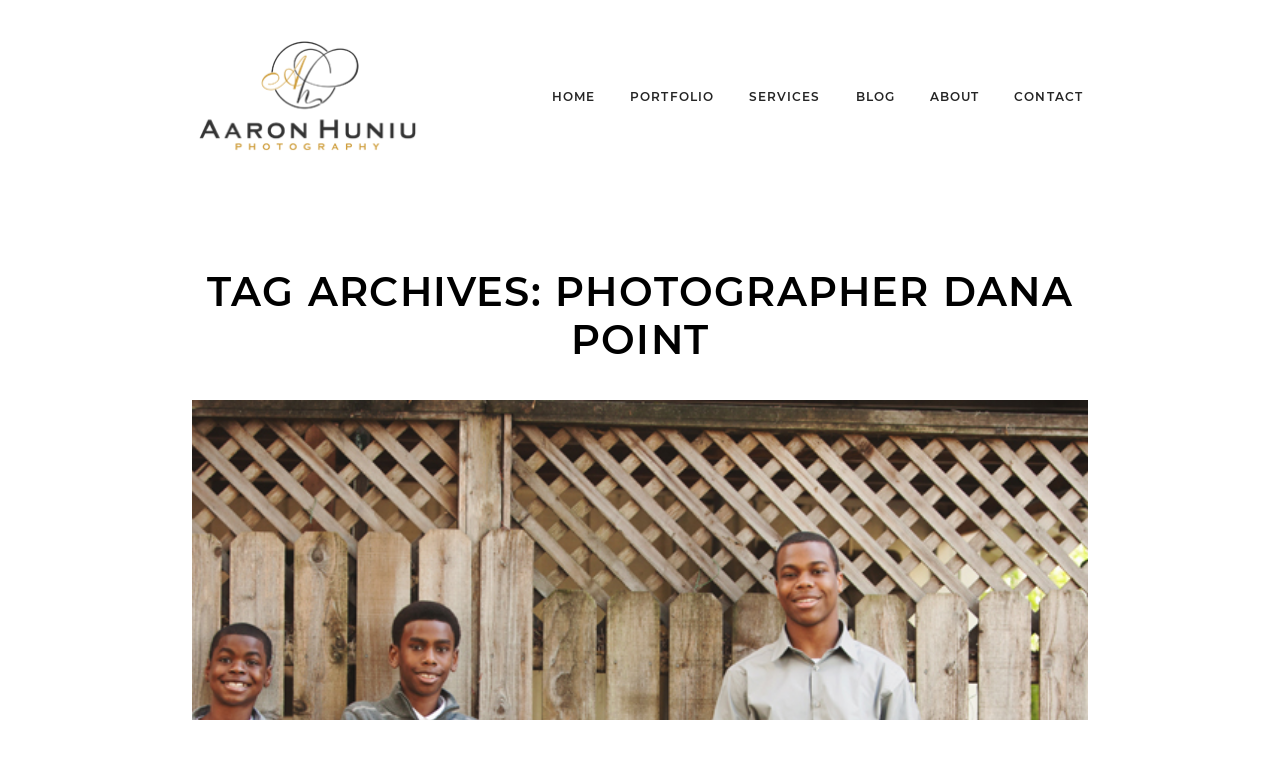

--- FILE ---
content_type: text/html; charset=utf8
request_url: https://aaronhuniuphotography.com/tag/photographer-dana-point/
body_size: 7667
content:
<!DOCTYPE html>
<html class="pp-rendered pp-protecting-images" lang="en-US"><!-- ProPhoto 7.7.21 -->
<head>
	<title>Posts tagged: "photographer Dana Point" &raquo; Aaron Huniu Photography</title>
	<meta charset="UTF-8" />
	<meta http-equiv="X-UA-Compatible" content="IE=edge" />
	<meta name="description" content="Tag Archives: photographer Dana Point - Aaron Huniu Photography" />
	<meta name="viewport" content="width=device-width,initial-scale=1" /><meta name='robots' content='max-image-preview:large' />
<link rel='dns-prefetch' href='//assets.pinterest.com' />
<link rel='dns-prefetch' href='//cdnjs.cloudflare.com' />
<link rel='dns-prefetch' href='//s.w.org' />
<link rel="alternate" type="application/rss+xml" title="Aaron Huniu Photography &raquo; photographer Dana Point Tag Feed" href="https://aaronhuniuphotography.com/tag/photographer-dana-point/feed/" />
<script type="text/javascript">
window._wpemojiSettings = {"baseUrl":"https:\/\/s.w.org\/images\/core\/emoji\/14.0.0\/72x72\/","ext":".png","svgUrl":"https:\/\/s.w.org\/images\/core\/emoji\/14.0.0\/svg\/","svgExt":".svg","source":{"concatemoji":"https:\/\/aaronhuniuphotography.com\/wp-includes\/js\/wp-emoji-release.min.js?ver=6.0.9"}};
/*! This file is auto-generated */
!function(e,a,t){var n,r,o,i=a.createElement("canvas"),p=i.getContext&&i.getContext("2d");function s(e,t){var a=String.fromCharCode,e=(p.clearRect(0,0,i.width,i.height),p.fillText(a.apply(this,e),0,0),i.toDataURL());return p.clearRect(0,0,i.width,i.height),p.fillText(a.apply(this,t),0,0),e===i.toDataURL()}function c(e){var t=a.createElement("script");t.src=e,t.defer=t.type="text/javascript",a.getElementsByTagName("head")[0].appendChild(t)}for(o=Array("flag","emoji"),t.supports={everything:!0,everythingExceptFlag:!0},r=0;r<o.length;r++)t.supports[o[r]]=function(e){if(!p||!p.fillText)return!1;switch(p.textBaseline="top",p.font="600 32px Arial",e){case"flag":return s([127987,65039,8205,9895,65039],[127987,65039,8203,9895,65039])?!1:!s([55356,56826,55356,56819],[55356,56826,8203,55356,56819])&&!s([55356,57332,56128,56423,56128,56418,56128,56421,56128,56430,56128,56423,56128,56447],[55356,57332,8203,56128,56423,8203,56128,56418,8203,56128,56421,8203,56128,56430,8203,56128,56423,8203,56128,56447]);case"emoji":return!s([129777,127995,8205,129778,127999],[129777,127995,8203,129778,127999])}return!1}(o[r]),t.supports.everything=t.supports.everything&&t.supports[o[r]],"flag"!==o[r]&&(t.supports.everythingExceptFlag=t.supports.everythingExceptFlag&&t.supports[o[r]]);t.supports.everythingExceptFlag=t.supports.everythingExceptFlag&&!t.supports.flag,t.DOMReady=!1,t.readyCallback=function(){t.DOMReady=!0},t.supports.everything||(n=function(){t.readyCallback()},a.addEventListener?(a.addEventListener("DOMContentLoaded",n,!1),e.addEventListener("load",n,!1)):(e.attachEvent("onload",n),a.attachEvent("onreadystatechange",function(){"complete"===a.readyState&&t.readyCallback()})),(e=t.source||{}).concatemoji?c(e.concatemoji):e.wpemoji&&e.twemoji&&(c(e.twemoji),c(e.wpemoji)))}(window,document,window._wpemojiSettings);
</script>
<style type="text/css">
img.wp-smiley,
img.emoji {
	display: inline !important;
	border: none !important;
	box-shadow: none !important;
	height: 1em !important;
	width: 1em !important;
	margin: 0 0.07em !important;
	vertical-align: -0.1em !important;
	background: none !important;
	padding: 0 !important;
}
</style>
	<link rel='stylesheet' id='pp-front-css-css'  href='https://aaronhuniuphotography.com/wp-content/themes/prophoto7/css/front.css?ver=7.7.21' type='text/css' media='all' />
<link rel='stylesheet' id='wp-block-library-css'  href='https://aaronhuniuphotography.com/wp-includes/css/dist/block-library/style.min.css?ver=6.0.9' type='text/css' media='all' />
<style id='global-styles-inline-css' type='text/css'>
body{--wp--preset--color--black: #000000;--wp--preset--color--cyan-bluish-gray: #abb8c3;--wp--preset--color--white: #ffffff;--wp--preset--color--pale-pink: #f78da7;--wp--preset--color--vivid-red: #cf2e2e;--wp--preset--color--luminous-vivid-orange: #ff6900;--wp--preset--color--luminous-vivid-amber: #fcb900;--wp--preset--color--light-green-cyan: #7bdcb5;--wp--preset--color--vivid-green-cyan: #00d084;--wp--preset--color--pale-cyan-blue: #8ed1fc;--wp--preset--color--vivid-cyan-blue: #0693e3;--wp--preset--color--vivid-purple: #9b51e0;--wp--preset--gradient--vivid-cyan-blue-to-vivid-purple: linear-gradient(135deg,rgba(6,147,227,1) 0%,rgb(155,81,224) 100%);--wp--preset--gradient--light-green-cyan-to-vivid-green-cyan: linear-gradient(135deg,rgb(122,220,180) 0%,rgb(0,208,130) 100%);--wp--preset--gradient--luminous-vivid-amber-to-luminous-vivid-orange: linear-gradient(135deg,rgba(252,185,0,1) 0%,rgba(255,105,0,1) 100%);--wp--preset--gradient--luminous-vivid-orange-to-vivid-red: linear-gradient(135deg,rgba(255,105,0,1) 0%,rgb(207,46,46) 100%);--wp--preset--gradient--very-light-gray-to-cyan-bluish-gray: linear-gradient(135deg,rgb(238,238,238) 0%,rgb(169,184,195) 100%);--wp--preset--gradient--cool-to-warm-spectrum: linear-gradient(135deg,rgb(74,234,220) 0%,rgb(151,120,209) 20%,rgb(207,42,186) 40%,rgb(238,44,130) 60%,rgb(251,105,98) 80%,rgb(254,248,76) 100%);--wp--preset--gradient--blush-light-purple: linear-gradient(135deg,rgb(255,206,236) 0%,rgb(152,150,240) 100%);--wp--preset--gradient--blush-bordeaux: linear-gradient(135deg,rgb(254,205,165) 0%,rgb(254,45,45) 50%,rgb(107,0,62) 100%);--wp--preset--gradient--luminous-dusk: linear-gradient(135deg,rgb(255,203,112) 0%,rgb(199,81,192) 50%,rgb(65,88,208) 100%);--wp--preset--gradient--pale-ocean: linear-gradient(135deg,rgb(255,245,203) 0%,rgb(182,227,212) 50%,rgb(51,167,181) 100%);--wp--preset--gradient--electric-grass: linear-gradient(135deg,rgb(202,248,128) 0%,rgb(113,206,126) 100%);--wp--preset--gradient--midnight: linear-gradient(135deg,rgb(2,3,129) 0%,rgb(40,116,252) 100%);--wp--preset--duotone--dark-grayscale: url('#wp-duotone-dark-grayscale');--wp--preset--duotone--grayscale: url('#wp-duotone-grayscale');--wp--preset--duotone--purple-yellow: url('#wp-duotone-purple-yellow');--wp--preset--duotone--blue-red: url('#wp-duotone-blue-red');--wp--preset--duotone--midnight: url('#wp-duotone-midnight');--wp--preset--duotone--magenta-yellow: url('#wp-duotone-magenta-yellow');--wp--preset--duotone--purple-green: url('#wp-duotone-purple-green');--wp--preset--duotone--blue-orange: url('#wp-duotone-blue-orange');--wp--preset--font-size--small: 13px;--wp--preset--font-size--medium: 20px;--wp--preset--font-size--large: 36px;--wp--preset--font-size--x-large: 42px;}.has-black-color{color: var(--wp--preset--color--black) !important;}.has-cyan-bluish-gray-color{color: var(--wp--preset--color--cyan-bluish-gray) !important;}.has-white-color{color: var(--wp--preset--color--white) !important;}.has-pale-pink-color{color: var(--wp--preset--color--pale-pink) !important;}.has-vivid-red-color{color: var(--wp--preset--color--vivid-red) !important;}.has-luminous-vivid-orange-color{color: var(--wp--preset--color--luminous-vivid-orange) !important;}.has-luminous-vivid-amber-color{color: var(--wp--preset--color--luminous-vivid-amber) !important;}.has-light-green-cyan-color{color: var(--wp--preset--color--light-green-cyan) !important;}.has-vivid-green-cyan-color{color: var(--wp--preset--color--vivid-green-cyan) !important;}.has-pale-cyan-blue-color{color: var(--wp--preset--color--pale-cyan-blue) !important;}.has-vivid-cyan-blue-color{color: var(--wp--preset--color--vivid-cyan-blue) !important;}.has-vivid-purple-color{color: var(--wp--preset--color--vivid-purple) !important;}.has-black-background-color{background-color: var(--wp--preset--color--black) !important;}.has-cyan-bluish-gray-background-color{background-color: var(--wp--preset--color--cyan-bluish-gray) !important;}.has-white-background-color{background-color: var(--wp--preset--color--white) !important;}.has-pale-pink-background-color{background-color: var(--wp--preset--color--pale-pink) !important;}.has-vivid-red-background-color{background-color: var(--wp--preset--color--vivid-red) !important;}.has-luminous-vivid-orange-background-color{background-color: var(--wp--preset--color--luminous-vivid-orange) !important;}.has-luminous-vivid-amber-background-color{background-color: var(--wp--preset--color--luminous-vivid-amber) !important;}.has-light-green-cyan-background-color{background-color: var(--wp--preset--color--light-green-cyan) !important;}.has-vivid-green-cyan-background-color{background-color: var(--wp--preset--color--vivid-green-cyan) !important;}.has-pale-cyan-blue-background-color{background-color: var(--wp--preset--color--pale-cyan-blue) !important;}.has-vivid-cyan-blue-background-color{background-color: var(--wp--preset--color--vivid-cyan-blue) !important;}.has-vivid-purple-background-color{background-color: var(--wp--preset--color--vivid-purple) !important;}.has-black-border-color{border-color: var(--wp--preset--color--black) !important;}.has-cyan-bluish-gray-border-color{border-color: var(--wp--preset--color--cyan-bluish-gray) !important;}.has-white-border-color{border-color: var(--wp--preset--color--white) !important;}.has-pale-pink-border-color{border-color: var(--wp--preset--color--pale-pink) !important;}.has-vivid-red-border-color{border-color: var(--wp--preset--color--vivid-red) !important;}.has-luminous-vivid-orange-border-color{border-color: var(--wp--preset--color--luminous-vivid-orange) !important;}.has-luminous-vivid-amber-border-color{border-color: var(--wp--preset--color--luminous-vivid-amber) !important;}.has-light-green-cyan-border-color{border-color: var(--wp--preset--color--light-green-cyan) !important;}.has-vivid-green-cyan-border-color{border-color: var(--wp--preset--color--vivid-green-cyan) !important;}.has-pale-cyan-blue-border-color{border-color: var(--wp--preset--color--pale-cyan-blue) !important;}.has-vivid-cyan-blue-border-color{border-color: var(--wp--preset--color--vivid-cyan-blue) !important;}.has-vivid-purple-border-color{border-color: var(--wp--preset--color--vivid-purple) !important;}.has-vivid-cyan-blue-to-vivid-purple-gradient-background{background: var(--wp--preset--gradient--vivid-cyan-blue-to-vivid-purple) !important;}.has-light-green-cyan-to-vivid-green-cyan-gradient-background{background: var(--wp--preset--gradient--light-green-cyan-to-vivid-green-cyan) !important;}.has-luminous-vivid-amber-to-luminous-vivid-orange-gradient-background{background: var(--wp--preset--gradient--luminous-vivid-amber-to-luminous-vivid-orange) !important;}.has-luminous-vivid-orange-to-vivid-red-gradient-background{background: var(--wp--preset--gradient--luminous-vivid-orange-to-vivid-red) !important;}.has-very-light-gray-to-cyan-bluish-gray-gradient-background{background: var(--wp--preset--gradient--very-light-gray-to-cyan-bluish-gray) !important;}.has-cool-to-warm-spectrum-gradient-background{background: var(--wp--preset--gradient--cool-to-warm-spectrum) !important;}.has-blush-light-purple-gradient-background{background: var(--wp--preset--gradient--blush-light-purple) !important;}.has-blush-bordeaux-gradient-background{background: var(--wp--preset--gradient--blush-bordeaux) !important;}.has-luminous-dusk-gradient-background{background: var(--wp--preset--gradient--luminous-dusk) !important;}.has-pale-ocean-gradient-background{background: var(--wp--preset--gradient--pale-ocean) !important;}.has-electric-grass-gradient-background{background: var(--wp--preset--gradient--electric-grass) !important;}.has-midnight-gradient-background{background: var(--wp--preset--gradient--midnight) !important;}.has-small-font-size{font-size: var(--wp--preset--font-size--small) !important;}.has-medium-font-size{font-size: var(--wp--preset--font-size--medium) !important;}.has-large-font-size{font-size: var(--wp--preset--font-size--large) !important;}.has-x-large-font-size{font-size: var(--wp--preset--font-size--x-large) !important;}
</style>
<script type='text/javascript' src='https://aaronhuniuphotography.com/wp-includes/js/jquery/jquery.min.js?ver=3.6.0' id='jquery-core-js'></script>
<script type='text/javascript' src='https://aaronhuniuphotography.com/wp-includes/js/jquery/jquery-migrate.min.js?ver=3.3.2' id='jquery-migrate-js'></script>
<script type='text/javascript' src='https://cdnjs.cloudflare.com/ajax/libs/picturefill/3.0.1/picturefill.min.js?ver=3.0.1' id='picturefill-js'></script>
<link rel="https://api.w.org/" href="https://aaronhuniuphotography.com/wp-json/" /><link rel="alternate" type="application/json" href="https://aaronhuniuphotography.com/wp-json/wp/v2/tags/2927" /><link rel="EditURI" type="application/rsd+xml" title="RSD" href="https://aaronhuniuphotography.com/xmlrpc.php?rsd" />
<link rel="wlwmanifest" type="application/wlwmanifest+xml" href="https://aaronhuniuphotography.com/wp-includes/wlwmanifest.xml" /> 
<meta name="generator" content="WordPress 6.0.9" />

	<link href="https://use.fontawesome.com/releases/v5.0.2/css/all.css" rel="stylesheet">
<script type="text/javascript">
window.PROPHOTO || (window.PROPHOTO = {});
window.PROPHOTO.imgProtection = {"level":"right_click"};
</script><script type="text/javascript">
window.PROPHOTO || (window.PROPHOTO = {});
window.PROPHOTO.designId = "f8719961-4ffe-4312-988c-69b7810af45e";
window.PROPHOTO.layoutId = "ccca72f1-9093-4340-a3f7-deaebb9ce9f0";
</script><link rel="stylesheet" href="https://aaronhuniuphotography.com/wp-content/uploads/pp/static/design-f8719961-4ffe-4312-988c-69b7810af45e-1662738478.css" /><link rel="stylesheet" href="https://aaronhuniuphotography.com/wp-content/uploads/pp/static/layout-ccca72f1-9093-4340-a3f7-deaebb9ce9f0-1662738478.css" /><link href="https://fonts.googleapis.com/css?family=Lato|Lato" rel="stylesheet">
	<link rel="alternate" href="https://aaronhuniuphotography.com/feed/" type="application/rss+xml" title="Aaron Huniu Photography Posts RSS feed"/>
	<link rel="pingback" href="https://aaronhuniuphotography.com/xmlrpc.php"/>
    
    </head>

<body id="body" class="archive tag tag-photographer-dana-point tag-2927 wp-embed-responsive thread-comments has-lazy-images css-10kl51b">
    <svg xmlns="http://www.w3.org/2000/svg" viewBox="0 0 0 0" width="0" height="0" focusable="false" role="none" style="visibility: hidden; position: absolute; left: -9999px; overflow: hidden;" ><defs><filter id="wp-duotone-dark-grayscale"><feColorMatrix color-interpolation-filters="sRGB" type="matrix" values=" .299 .587 .114 0 0 .299 .587 .114 0 0 .299 .587 .114 0 0 .299 .587 .114 0 0 " /><feComponentTransfer color-interpolation-filters="sRGB" ><feFuncR type="table" tableValues="0 0.498039215686" /><feFuncG type="table" tableValues="0 0.498039215686" /><feFuncB type="table" tableValues="0 0.498039215686" /><feFuncA type="table" tableValues="1 1" /></feComponentTransfer><feComposite in2="SourceGraphic" operator="in" /></filter></defs></svg><svg xmlns="http://www.w3.org/2000/svg" viewBox="0 0 0 0" width="0" height="0" focusable="false" role="none" style="visibility: hidden; position: absolute; left: -9999px; overflow: hidden;" ><defs><filter id="wp-duotone-grayscale"><feColorMatrix color-interpolation-filters="sRGB" type="matrix" values=" .299 .587 .114 0 0 .299 .587 .114 0 0 .299 .587 .114 0 0 .299 .587 .114 0 0 " /><feComponentTransfer color-interpolation-filters="sRGB" ><feFuncR type="table" tableValues="0 1" /><feFuncG type="table" tableValues="0 1" /><feFuncB type="table" tableValues="0 1" /><feFuncA type="table" tableValues="1 1" /></feComponentTransfer><feComposite in2="SourceGraphic" operator="in" /></filter></defs></svg><svg xmlns="http://www.w3.org/2000/svg" viewBox="0 0 0 0" width="0" height="0" focusable="false" role="none" style="visibility: hidden; position: absolute; left: -9999px; overflow: hidden;" ><defs><filter id="wp-duotone-purple-yellow"><feColorMatrix color-interpolation-filters="sRGB" type="matrix" values=" .299 .587 .114 0 0 .299 .587 .114 0 0 .299 .587 .114 0 0 .299 .587 .114 0 0 " /><feComponentTransfer color-interpolation-filters="sRGB" ><feFuncR type="table" tableValues="0.549019607843 0.988235294118" /><feFuncG type="table" tableValues="0 1" /><feFuncB type="table" tableValues="0.717647058824 0.254901960784" /><feFuncA type="table" tableValues="1 1" /></feComponentTransfer><feComposite in2="SourceGraphic" operator="in" /></filter></defs></svg><svg xmlns="http://www.w3.org/2000/svg" viewBox="0 0 0 0" width="0" height="0" focusable="false" role="none" style="visibility: hidden; position: absolute; left: -9999px; overflow: hidden;" ><defs><filter id="wp-duotone-blue-red"><feColorMatrix color-interpolation-filters="sRGB" type="matrix" values=" .299 .587 .114 0 0 .299 .587 .114 0 0 .299 .587 .114 0 0 .299 .587 .114 0 0 " /><feComponentTransfer color-interpolation-filters="sRGB" ><feFuncR type="table" tableValues="0 1" /><feFuncG type="table" tableValues="0 0.278431372549" /><feFuncB type="table" tableValues="0.592156862745 0.278431372549" /><feFuncA type="table" tableValues="1 1" /></feComponentTransfer><feComposite in2="SourceGraphic" operator="in" /></filter></defs></svg><svg xmlns="http://www.w3.org/2000/svg" viewBox="0 0 0 0" width="0" height="0" focusable="false" role="none" style="visibility: hidden; position: absolute; left: -9999px; overflow: hidden;" ><defs><filter id="wp-duotone-midnight"><feColorMatrix color-interpolation-filters="sRGB" type="matrix" values=" .299 .587 .114 0 0 .299 .587 .114 0 0 .299 .587 .114 0 0 .299 .587 .114 0 0 " /><feComponentTransfer color-interpolation-filters="sRGB" ><feFuncR type="table" tableValues="0 0" /><feFuncG type="table" tableValues="0 0.647058823529" /><feFuncB type="table" tableValues="0 1" /><feFuncA type="table" tableValues="1 1" /></feComponentTransfer><feComposite in2="SourceGraphic" operator="in" /></filter></defs></svg><svg xmlns="http://www.w3.org/2000/svg" viewBox="0 0 0 0" width="0" height="0" focusable="false" role="none" style="visibility: hidden; position: absolute; left: -9999px; overflow: hidden;" ><defs><filter id="wp-duotone-magenta-yellow"><feColorMatrix color-interpolation-filters="sRGB" type="matrix" values=" .299 .587 .114 0 0 .299 .587 .114 0 0 .299 .587 .114 0 0 .299 .587 .114 0 0 " /><feComponentTransfer color-interpolation-filters="sRGB" ><feFuncR type="table" tableValues="0.780392156863 1" /><feFuncG type="table" tableValues="0 0.949019607843" /><feFuncB type="table" tableValues="0.352941176471 0.470588235294" /><feFuncA type="table" tableValues="1 1" /></feComponentTransfer><feComposite in2="SourceGraphic" operator="in" /></filter></defs></svg><svg xmlns="http://www.w3.org/2000/svg" viewBox="0 0 0 0" width="0" height="0" focusable="false" role="none" style="visibility: hidden; position: absolute; left: -9999px; overflow: hidden;" ><defs><filter id="wp-duotone-purple-green"><feColorMatrix color-interpolation-filters="sRGB" type="matrix" values=" .299 .587 .114 0 0 .299 .587 .114 0 0 .299 .587 .114 0 0 .299 .587 .114 0 0 " /><feComponentTransfer color-interpolation-filters="sRGB" ><feFuncR type="table" tableValues="0.650980392157 0.403921568627" /><feFuncG type="table" tableValues="0 1" /><feFuncB type="table" tableValues="0.447058823529 0.4" /><feFuncA type="table" tableValues="1 1" /></feComponentTransfer><feComposite in2="SourceGraphic" operator="in" /></filter></defs></svg><svg xmlns="http://www.w3.org/2000/svg" viewBox="0 0 0 0" width="0" height="0" focusable="false" role="none" style="visibility: hidden; position: absolute; left: -9999px; overflow: hidden;" ><defs><filter id="wp-duotone-blue-orange"><feColorMatrix color-interpolation-filters="sRGB" type="matrix" values=" .299 .587 .114 0 0 .299 .587 .114 0 0 .299 .587 .114 0 0 .299 .587 .114 0 0 " /><feComponentTransfer color-interpolation-filters="sRGB" ><feFuncR type="table" tableValues="0.0980392156863 1" /><feFuncG type="table" tableValues="0 0.662745098039" /><feFuncB type="table" tableValues="0.847058823529 0.419607843137" /><feFuncA type="table" tableValues="1 1" /></feComponentTransfer><feComposite in2="SourceGraphic" operator="in" /></filter></defs></svg>
    
        <div id="fb-root"></div>
        <script>
        (function(d, s, id) {
            var js, fjs = d.getElementsByTagName(s)[0];
            if (d.getElementById(id)) return;
            js = d.createElement(s); js.id = id;
            js.src = "//connect.facebook.net/en_US/sdk.js#xfbml=1&version=v2.4";
            fjs.parentNode.insertBefore(js, fjs);
        }(document, 'script', 'facebook-jssdk'));
    </script>
    
    <script type="text/javascript">
        (function(d, platform) {
            var isIOS = [
                'iPad Simulator',
                'iPhone Simulator',
                'iPod Simulator',
                'iPad',
                'iPhone',
                'iPod'
            ].includes(platform)
            // iPad on iOS 13 detection
            || (platform === "MacIntel" && "ontouchend" in d);

            if (isIOS) {
                d.body.classList.add('is-iOS');
            }
            d.body.classList.remove('no-js').add('js');
        }(document, window.navigator.platform));
    </script>

        <script>window.twttr = (function(d, s, id) {
        var js, fjs = d.getElementsByTagName(s)[0],
            t = window.twttr || {};
        if (d.getElementById(id)) return t;
        js = d.createElement(s);
        js.id = id;
        js.src = "https://platform.twitter.com/widgets.js";
        fjs.parentNode.insertBefore(js, fjs);
        t._e = [];
        t.ready = function(f) {
            t._e.push(f);
        };
        return t;
        }(document, "script", "twitter-wjs"));
    </script>
    
        <div class="pp-slideover pp-slideover--left"><div class="css-poy227 own-css pp-block _801b1731-55ae-4dc6-a69b-60cf2ec35655" data-index="0"><div class="row no-gutters css-1w7ik8a pp-row _7375ccc1-cded-4d14-80c1-2c72e9f8dae2 _801b1731-55ae-4dc6-a69b-60cf2ec35655__row"><div class="pp-column _773e90f1-665f-4b5c-8c4b-e51ddcfe0ada _801b1731-55ae-4dc6-a69b-60cf2ec35655__column _7375ccc1-cded-4d14-80c1-2c72e9f8dae2__column col-xs-12 col-sm-12 col-md-12 col-lg-12"><div class="css-1idj3bk pp-column__inner _773e90f1-665f-4b5c-8c4b-e51ddcfe0ada__inner _801b1731-55ae-4dc6-a69b-60cf2ec35655__column__inner _7375ccc1-cded-4d14-80c1-2c72e9f8dae2__column__inner"><div data-id="671c21ba-a087-4418-8123-9af512c64142" data-vertical-offset="" class="pp-module _671c21ba-a087-4418-8123-9af512c64142 _801b1731-55ae-4dc6-a69b-60cf2ec35655__module _7375ccc1-cded-4d14-80c1-2c72e9f8dae2__module _773e90f1-665f-4b5c-8c4b-e51ddcfe0ada__module css-yd9uk0 pp-module--menu"><nav class="pp-menu pp-menu--vertical _671c21ba-a087-4418-8123-9af512c64142 css-1pnbgzj"><ul class="pp-menu-items"><li class="_3df7ff8b-b156-4d15-b9f3-62cba52d0f1d pp-menu-item--home pp-menu-item"><a href="https://aaronhuniuphotography.com/" target="_self">Home</a></li><li class="_86ec6c72-7a5d-49ee-8314-b75e861172c3 pp-menu-item--page pp-menu-item has-children"><a href="https://aaronhuniuphotography.com/portfolio/" target="_self">Portfolio</a><ul class="pp-menu-items"><li class="_591023ce-9113-42cb-9e9f-c9fd3f52c4c6 pp-menu-item--gallery pp-menu-item"><a href="https://aaronhuniuphotography.com/?p=32936">Weddings</a></li><li class="_f203079e-ffa2-41ae-a713-69d69e385393 pp-menu-item--gallery pp-menu-item"><a href="https://aaronhuniuphotography.com/?p=32937">Engagement Sessions</a></li><li class="_61f79283-9007-415b-adf2-3aafc77b366f pp-menu-item--gallery pp-menu-item"><a href="https://aaronhuniuphotography.com/?p=32931">Headshots</a></li><li class="_e0e43065-d4f9-401f-bdb8-546de9634d35 pp-menu-item--gallery pp-menu-item"><a href="https://aaronhuniuphotography.com/?p=32932">Corporate Headshots</a></li></ul></li><li class="_4b24049d-ba12-44d3-aaeb-54677d01647c pp-menu-item--page pp-menu-item"><a href="https://aaronhuniuphotography.com/investment/" target="_self">Services</a></li><li class="_8d63cf7c-c190-477d-b9aa-77e6a6ce8321 pp-menu-item--page pp-menu-item"><a href="https://aaronhuniuphotography.com/blog/" target="_self">blog</a></li><li class="_a8386c57-1614-4a0f-b241-1e422e6949c0 pp-menu-item--page pp-menu-item"><a href="https://aaronhuniuphotography.com/about/" target="_self">About</a></li><li class="_a07c61d8-01ca-4f19-b8b2-03931edf6f4d pp-menu-item--page pp-menu-item"><a href="https://aaronhuniuphotography.com/contact1/" target="_self">Contact</a></li></ul></nav></div></div><style class="entity-custom-css"></style></div><style class="entity-custom-css"></style></div><style class="entity-custom-css"></style></div></div><span class="pp-hamburger css-8hci18 pp-hamburger--left"><span data-tile-id="c5438f18-3f7f-45e4-be42-c6ebd28f68bc" class="css-14bkpnd pp-tile own-css _c5438f18-3f7f-45e4-be42-c6ebd28f68bc"><span class="_7805c9ad-7ae3-4687-8b24-04a14ed72dd7 pp-tile__layer pp-tile__layer--text css-fddx6i"><span class="pp-tile__layer__inner">MENU</span></span><span class="_de7061cd-984c-4e85-a869-788bbe8d5f25 pp-tile__layer pp-tile__layer--shape css-1y1cuav"><span class="pp-tile__layer__inner"></span></span></span></span><div class="pp-layout _ccca72f1-9093-4340-a3f7-deaebb9ce9f0"><div class="pp-block-wrap"><div class="css-zf7i7v own-css pp-block _c82d6c59-3e55-4426-a93a-d82365994e24" data-index="0"><div class="row no-gutters css-shj9hk pp-row _2f0d77db-36b9-4191-997c-c66fb5dc2349 _c82d6c59-3e55-4426-a93a-d82365994e24__row"><div class="pp-column _9f6af658-3c4a-4a88-a16f-d2f987c1b763 _c82d6c59-3e55-4426-a93a-d82365994e24__column _2f0d77db-36b9-4191-997c-c66fb5dc2349__column col-xs-12 col-sm-12 col-md-3 col-lg-3"><div class="css-1lyiv5p pp-column__inner _9f6af658-3c4a-4a88-a16f-d2f987c1b763__inner _c82d6c59-3e55-4426-a93a-d82365994e24__column__inner _2f0d77db-36b9-4191-997c-c66fb5dc2349__column__inner"><div data-id="014d7cbd-2dca-4530-86bc-02ce83386991" data-vertical-offset="" class="pp-module _014d7cbd-2dca-4530-86bc-02ce83386991 _c82d6c59-3e55-4426-a93a-d82365994e24__module _2f0d77db-36b9-4191-997c-c66fb5dc2349__module _9f6af658-3c4a-4a88-a16f-d2f987c1b763__module css-s2dips pp-module--graphic"><section class="css-17bquuh pp-graphics"><div class="pp-graphic" style="max-width:0px;width:0%"><a href="https://designs.pro.photo/minimal/" target="_self"><div></div></a></div><div class="pp-graphic" style="max-width:225px;width:100%"><img alt="" class="" src="https://aaronhuniuphotography.com/wp-content/uploads/2022/05/logo_1328989799.png" sizes="(max-width: 225px) 100vw, 225px" /></div></section></div></div><style class="entity-custom-css"></style></div><div class="pp-column _be2736fa-f4a2-465c-b297-9f692540dd06 _c82d6c59-3e55-4426-a93a-d82365994e24__column _2f0d77db-36b9-4191-997c-c66fb5dc2349__column col-xs-12 col-sm-12 col-md-9 col-lg-9"><div class="css-nj6svn pp-column__inner _be2736fa-f4a2-465c-b297-9f692540dd06__inner _c82d6c59-3e55-4426-a93a-d82365994e24__column__inner _2f0d77db-36b9-4191-997c-c66fb5dc2349__column__inner"><div data-id="058fe948-1cd7-4c32-b5c9-597935c84b05" data-vertical-offset="" class="pp-module _058fe948-1cd7-4c32-b5c9-597935c84b05 _c82d6c59-3e55-4426-a93a-d82365994e24__module _2f0d77db-36b9-4191-997c-c66fb5dc2349__module _be2736fa-f4a2-465c-b297-9f692540dd06__module css-5w7ijf pp-module--menu"><nav class="pp-menu pp-menu--horizontal _058fe948-1cd7-4c32-b5c9-597935c84b05 css-926har"><ul class="pp-menu-items"><li class="_3df7ff8b-b156-4d15-b9f3-62cba52d0f1d pp-menu-item--home pp-menu-item"><a href="https://aaronhuniuphotography.com/" target="_self">Home</a></li><li class="_86ec6c72-7a5d-49ee-8314-b75e861172c3 pp-menu-item--page pp-menu-item has-children"><a href="https://aaronhuniuphotography.com/portfolio/" target="_self">Portfolio</a><ul class="pp-menu-items"><li class="_591023ce-9113-42cb-9e9f-c9fd3f52c4c6 pp-menu-item--gallery pp-menu-item"><a href="https://aaronhuniuphotography.com/?p=32936">Weddings</a></li><li class="_f203079e-ffa2-41ae-a713-69d69e385393 pp-menu-item--gallery pp-menu-item"><a href="https://aaronhuniuphotography.com/?p=32937">Engagement Sessions</a></li><li class="_61f79283-9007-415b-adf2-3aafc77b366f pp-menu-item--gallery pp-menu-item"><a href="https://aaronhuniuphotography.com/?p=32931">Headshots</a></li><li class="_e0e43065-d4f9-401f-bdb8-546de9634d35 pp-menu-item--gallery pp-menu-item"><a href="https://aaronhuniuphotography.com/?p=32932">Corporate Headshots</a></li></ul></li><li class="_4b24049d-ba12-44d3-aaeb-54677d01647c pp-menu-item--page pp-menu-item"><a href="https://aaronhuniuphotography.com/investment/" target="_self">Services</a></li><li class="_8d63cf7c-c190-477d-b9aa-77e6a6ce8321 pp-menu-item--page pp-menu-item"><a href="https://aaronhuniuphotography.com/blog/" target="_self">blog</a></li><li class="_a8386c57-1614-4a0f-b241-1e422e6949c0 pp-menu-item--page pp-menu-item"><a href="https://aaronhuniuphotography.com/about/" target="_self">About</a></li><li class="_a07c61d8-01ca-4f19-b8b2-03931edf6f4d pp-menu-item--page pp-menu-item"><a href="https://aaronhuniuphotography.com/contact1/" target="_self">Contact</a></li></ul></nav></div></div><style class="entity-custom-css"></style></div><style class="entity-custom-css"></style></div><style class="entity-custom-css"></style></div><div class="css-pyz7bf own-css pp-block _7876bf34-54d7-40dd-b132-c4a996cf7cde" data-index="0"><div class="row no-gutters css-shj9hk pp-row _47a90913-a3df-44f1-a7dc-871ab8129757 _7876bf34-54d7-40dd-b132-c4a996cf7cde__row"><div class="pp-column _b629eb99-cd12-4075-a88a-6b8e7cd5c387 _7876bf34-54d7-40dd-b132-c4a996cf7cde__column _47a90913-a3df-44f1-a7dc-871ab8129757__column col-xs-12 col-sm-12 col-md-12 col-lg-12"><div class="css-1lm28ej pp-column__inner _b629eb99-cd12-4075-a88a-6b8e7cd5c387__inner _7876bf34-54d7-40dd-b132-c4a996cf7cde__column__inner _47a90913-a3df-44f1-a7dc-871ab8129757__column__inner"><div data-vertical-offset="" class="pp-module _ebc7b2da-c7c8-4295-b6ab-1b02d1ee5100 _7876bf34-54d7-40dd-b132-c4a996cf7cde__module _47a90913-a3df-44f1-a7dc-871ab8129757__module _b629eb99-cd12-4075-a88a-6b8e7cd5c387__module css-ereqav pp-module--wordpress-content"><div class="wrap css-12kmtc1"><div class="page-title-wrap"><h1 class="">Tag Archives: <span>photographer Dana Point</span></h1></div><div class="pp-grid-wrap grids-579879c5-4110-4dc7-b55d-ec60abb18f9c _579879c5-4110-4dc7-b55d-ec60abb18f9c css-12kmtc1"><script type="application/json">{"type":"excerpts","itemMinWidth":{"amount":200,"unit":"px"},"itemIdealWidth":{"amount":300,"unit":"px"},"itemMaxWidth":{"amount":900,"unit":"px"},"showOptionalText":false,"layout":"cropped","maxCols":{"amount":4,"unit":""},"gutter":{"amount":15,"unit":"px"},"cropRatio":"3:3","itemStyle":"rollover","titleFontClass":"fonts-454a3723-a146-4ba1-836b-00358094a83f","textFontClass":"fonts-454a3723-a146-4ba1-836b-00358094a83f","imageInset":0,"imageBorderWidth":0,"rolloverEffect":"fade","id":"ebc7b2da-c7c8-4295-b6ab-1b02d1ee5100","crop":1,"items":[{"url":"https:\/\/aaronhuniuphotography.com\/villarouel-family-oc-family-portrait-photographer-old-town-san-juan-capistrano-ca\/","title":"Villarouel Family | OC Family Portrait Photographer | Old Town San Juan Capistrano, CA","text":"Family portraits with the Villarouel Family at Old Town San Juan Capistrano!","target":"_self","filename":null,"number":1,"image":{"id":"17474","width":900,"height":600,"orientation":"landscape","ratio":1.5,"sizes":[{"w":900,"h":600,"u":"https:\/\/aaronhuniuphotography.com\/wp-content\/uploads\/2014\/03\/Villarouel_Family_Old_San_Juan_Capistrano_Portrait_Photographer_001.jpg"},{"w":600,"h":400,"u":"https:\/\/aaronhuniuphotography.com\/wp-content\/uploads\/2014\/03\/Villarouel_Family_Old_San_Juan_Capistrano_Portrait_Photographer_001(pp_w600_h400).jpg"},{"w":299,"h":199}],"data":{"width":900,"height":600,"mimeType":"jpeg"},"path":"=cGcq5SMwAzXyVGawFmcn9GdvhGUfRXahJHdy9GUf9mbhJHdzlGchN0XuFWdK9lbhN1Xkx2TflHbp1WYG9FblV3byFGbslmVvMDMvQTMwIjf"}}]}</script><span class="__read-more-html d-none"><span class="fonts-b853a3ab-4ec2-46b1-8340-1933866c2cac"></span></span></div><div class="pp-post-navigation"></div></div></div></div><style class="entity-custom-css"></style></div><style class="entity-custom-css"></style></div><style class="entity-custom-css"></style></div><div class="css-ins3lt own-css pp-block _fa19ddc1-941e-46fa-b535-8951585fac6d" data-index="0"><div class="row no-gutters css-shj9hk pp-row _606ace0f-9cac-4d4a-ad01-3446403c77a8 _fa19ddc1-941e-46fa-b535-8951585fac6d__row"><div class="pp-column _63c6f285-35d7-48a8-9232-5eb5368ed07f _fa19ddc1-941e-46fa-b535-8951585fac6d__column _606ace0f-9cac-4d4a-ad01-3446403c77a8__column col-xs-12 col-sm-12 col-md-12 col-lg-12"><div class="css-1lyiv5p pp-column__inner _63c6f285-35d7-48a8-9232-5eb5368ed07f__inner _fa19ddc1-941e-46fa-b535-8951585fac6d__column__inner _606ace0f-9cac-4d4a-ad01-3446403c77a8__column__inner"><div data-id="2597bffd-b524-47e5-aa51-4d112a5e91f0" data-vertical-offset="" class="pp-module _2597bffd-b524-47e5-aa51-4d112a5e91f0 _fa19ddc1-941e-46fa-b535-8951585fac6d__module _606ace0f-9cac-4d4a-ad01-3446403c77a8__module _63c6f285-35d7-48a8-9232-5eb5368ed07f__module css-1smx4vg pp-module--graphic"><section class="css-12uwza5 pp-graphics"><div class="pp-graphic" style="max-width:35px;width:32.666666666666664%"><a href="https://www.facebook.com/aaronhuniuphotography" target="_blank"><div><span data-tile-id="6b637c94-83ca-47d6-8370-5d609858adbf" class="css-1egljhd pp-tile own-css _6b637c94-83ca-47d6-8370-5d609858adbf"><span class="_9a45e095-ef3d-4dec-9ff8-64220f2f513d pp-tile__layer pp-tile__layer--image css-s6p4b"><img alt="" class="pp-image pp-tile__layer__inner" src="https://aaronhuniuphotography.com/wp-content/uploads/2019/10/1470085634-fa1.png" srcset="https://aaronhuniuphotography.com/wp-content/uploads/2019/10/1470085634-fa1.png 70w" data-pfsrcset="https://aaronhuniuphotography.com/wp-content/uploads/2019/10/1470085634-fa1.png 70w" sizes="(max-width: 70px) 100vw, 70px" /></span><span class="_942cf723-3531-48e5-afd6-0f08b8f2f5ee pp-tile__layer pp-tile__layer--image css-1lost60"><img alt="" class="pp-image pp-tile__layer__inner" src="https://aaronhuniuphotography.com/wp-content/uploads/2019/10/1470085643-fa2.png" srcset="https://aaronhuniuphotography.com/wp-content/uploads/2019/10/1470085643-fa2.png 70w" data-pfsrcset="https://aaronhuniuphotography.com/wp-content/uploads/2019/10/1470085643-fa2.png 70w" sizes="(max-width: 70px) 100vw, 70px" /></span></span></div></a></div><div class="pp-graphic" style="max-width:35px;width:32.666666666666664%"><a href="https://twitter.com/aaronhuniuphoto" target="_blank"><div><span data-tile-id="50be3242-e588-4762-858e-36cd9f6a41ad" class="css-1egljhd pp-tile own-css _50be3242-e588-4762-858e-36cd9f6a41ad"><span class="_9a45e095-ef3d-4dec-9ff8-64220f2f513d pp-tile__layer pp-tile__layer--image css-s6p4b"><img alt="" class="pp-image pp-tile__layer__inner" src="https://aaronhuniuphotography.com/wp-content/uploads/2019/10/1470085680-ta.png" srcset="https://aaronhuniuphotography.com/wp-content/uploads/2019/10/1470085680-ta.png 70w" data-pfsrcset="https://aaronhuniuphotography.com/wp-content/uploads/2019/10/1470085680-ta.png 70w" sizes="(max-width: 70px) 100vw, 70px" /></span><span class="_942cf723-3531-48e5-afd6-0f08b8f2f5ee pp-tile__layer pp-tile__layer--image css-1lost60"><img alt="" class="pp-image pp-tile__layer__inner" src="https://aaronhuniuphotography.com/wp-content/uploads/2019/10/1470085690-tb.png" srcset="https://aaronhuniuphotography.com/wp-content/uploads/2019/10/1470085690-tb.png 70w" data-pfsrcset="https://aaronhuniuphotography.com/wp-content/uploads/2019/10/1470085690-tb.png 70w" sizes="(max-width: 70px) 100vw, 70px" /></span></span></div></a></div><div class="pp-graphic" style="max-width:35px;width:32.666666666666664%"><a href="https://www.instagram.com/aaronhuniuphotography/" target="_blank"><div><span data-tile-id="3c008f7e-c9b3-4290-b4d0-0fdc28a4a1a5" class="css-1egljhd pp-tile own-css _3c008f7e-c9b3-4290-b4d0-0fdc28a4a1a5"><span class="_9a45e095-ef3d-4dec-9ff8-64220f2f513d pp-tile__layer pp-tile__layer--image css-s6p4b"><img alt="" class="pp-image pp-tile__layer__inner lazyload" src="[data-uri]" sizes="(max-width: 70px) 100vw, 70px" data-src="https://aaronhuniuphotography.com/wp-content/uploads/2019/10/1470085765-ia.png" data-srcset="https://aaronhuniuphotography.com/wp-content/uploads/2019/10/1470085765-ia.png 70w" /></span><span class="_942cf723-3531-48e5-afd6-0f08b8f2f5ee pp-tile__layer pp-tile__layer--image css-1lost60"><img alt="" class="pp-image pp-tile__layer__inner lazyload" src="[data-uri]" sizes="(max-width: 70px) 100vw, 70px" data-src="https://aaronhuniuphotography.com/wp-content/uploads/2019/10/1470085757-ib.png" data-srcset="https://aaronhuniuphotography.com/wp-content/uploads/2019/10/1470085757-ib.png 70w" /></span></span></div></a></div></section></div></div><style class="entity-custom-css"></style></div><style class="entity-custom-css"></style></div><style class="entity-custom-css"></style></div></div><style class="entity-custom-css"></style><div class="copyright-footer css-pifaia"><p id="user-copyright">
    &copy; 2026 Aaron Huniu Photography<span class="pipe">|</span><a href="https://pro.photo" title="ProPhoto theme">ProPhoto Blogsite</a><span class="pipe">|</span><a href="https://lalunecreative.com">La Lune</a></p>
</div></div>
    
    <script>
      window.PROPHOTO = window.PROPHOTO || {};
      PROPHOTO.env = {"siteURL":"https:\/\/aaronhuniuphotography.com","wpURL":"https:\/\/aaronhuniuphotography.com","themeURL":"https:\/\/aaronhuniuphotography.com\/wp-content\/themes\/prophoto7","ajaxURL":"https:\/\/aaronhuniuphotography.com\/wp-admin\/admin-ajax.php","uploadURL":"https:\/\/aaronhuniuphotography.com\/wp-content\/uploads\/","isDev":false,"version":"7.7.21","stateVersion":"1.29.0","wpVersionInt":609,"customizerUrl":"https:\/\/aaronhuniuphotography.com\/wp-admin\/admin.php?page=pp-customizer","hasStaticFrontPage":true,"siteName":"Aaron Huniu Photography","ppApiURL":"https:\/\/api.pro.photo","p6Installed":true,"imagickInstalled":true,"woocommerceInstalled":false,"isBlockEditor":false};
            PROPHOTO.moduleTransitionInitDelay = 2000;
          </script>
    <script type='text/javascript' src='https://assets.pinterest.com/js/pinit.js?ver=¯_(ツ)_/¯' id='pinit-js'></script>
<script type='text/javascript' src='https://aaronhuniuphotography.com/wp-includes/js/dist/vendor/regenerator-runtime.min.js?ver=0.13.9' id='regenerator-runtime-js'></script>
<script type='text/javascript' src='https://aaronhuniuphotography.com/wp-includes/js/dist/vendor/wp-polyfill.min.js?ver=3.15.0' id='wp-polyfill-js'></script>
<script type='text/javascript' src='https://aaronhuniuphotography.com/wp-includes/js/dist/vendor/react.min.js?ver=17.0.1' id='react-js'></script>
<script type='text/javascript' src='https://aaronhuniuphotography.com/wp-includes/js/dist/vendor/react-dom.min.js?ver=17.0.1' id='react-dom-js'></script>
<script type='text/javascript' src='https://aaronhuniuphotography.com/wp-includes/js/underscore.min.js?ver=1.13.3' id='underscore-js'></script>
<script type='text/javascript' src='https://aaronhuniuphotography.com/wp-includes/js/backbone.min.js?ver=1.4.1' id='backbone-js'></script>
<script type='text/javascript' id='prophoto.front-js-before'>
window.PROPHOTO || (window.PROPHOTO = {});
window.PROPHOTO.renderedGrids || (window.PROPHOTO.renderedGrids = {});
var gridIds = {"ebc7b2da-c7c8-4295-b6ab-1b02d1ee5100":false,"579879c5-4110-4dc7-b55d-ec60abb18f9c":false};
for (var id in gridIds) {
    window.PROPHOTO.renderedGrids[id] = gridIds[id];
}
</script>
<script type='text/javascript' src='https://aaronhuniuphotography.com/wp-content/themes/prophoto7/js/bundle.front.js?ver=7.7.21' id='prophoto.front-js'></script>
        </body>
</html>
<!-- ProPhoto cache captured @ Mon, 19 Jan 2026 05:58:53 +0000 -->


--- FILE ---
content_type: text/css
request_url: https://aaronhuniuphotography.com/wp-content/uploads/pp/static/layout-ccca72f1-9093-4340-a3f7-deaebb9ce9f0-1662738478.css
body_size: 4155
content:
/** Cached CSS created September 9th, 2022 - 17:58:31 **/
.css-zf7i7v,[data-css-zf7i7v]{background-size:auto;min-height:auto;border-bottom:0px solid rgb(217,217,217);background-attachment:scroll;background-color:transparent;padding:3% 15.4%;background-position:left top;border-top:0px solid transparent;background-repeat:no-repeat;-webkit-box-pack:start;justify-content:flex-start}.pp-visualbuilder .css-zf7i7v,.pp-visualbuilder [data-css-zf7i7v]{min-height:auto}.css-zf7i7v body.admin-bar .css-zf7i7v,[data-css-zf7i7v] body.admin-bar [data-css-zf7i7v]{min-height:auto}@media screen and (min-width:783px){.css-zf7i7v body.admin-bar .css-zf7i7v,[data-css-zf7i7v] body.admin-bar [data-css-zf7i7v]{min-height:auto}}.css-shj9hk,[data-css-shj9hk]{background-size:auto;border-bottom:0px solid transparent;background-attachment:scroll;background-color:transparent;padding:0%;background-position:left top;border-top:0px solid transparent;background-repeat:no-repeat}.css-1lyiv5p,[data-css-1lyiv5p]{background-size:auto;border-width:0px;border-color:transparent;background-attachment:scroll;background-color:transparent;padding:0%;background-position:left top;border-style:solid;background-repeat:no-repeat;-webkit-box-pack:center;justify-content:center}.css-s2dips,[data-css-s2dips]{margin-top:0px;text-align:left;margin-bottom:0px}@media (max-width:767px){.pp-rendered .css-s2dips,.pp-rendered [data-css-s2dips]{text-align:center}}@media (min-width:768px) and (max-width:991px){.pp-rendered .css-s2dips,.pp-rendered [data-css-s2dips]{text-align:center}}.css-17bquuh,[data-css-17bquuh]{font-size:0px}.css-17bquuh .pp-graphic:not(:last-child),[data-css-17bquuh] .pp-graphic:not(:last-child){margin-right:0%}.css-nj6svn,[data-css-nj6svn]{background-size:auto;border-width:0px;border-color:transparent;background-attachment:scroll;background-color:transparent;padding:0%;background-position:left top;border-style:solid;background-repeat:no-repeat;-webkit-box-pack:center;justify-content:center}@media (max-width:767px){.pp-rendered .css-nj6svn,.pp-rendered [data-css-nj6svn]{display:none}}.css-5w7ijf,[data-css-5w7ijf]{background-size:auto;background-attachment:scroll;background-color:transparent;background-position:left top;background-repeat:no-repeat}.css-5w7ijf,[data-css-5w7ijf]{margin-top:0px;text-align:right;margin-bottom:0px}@media (max-width:767px){.pp-rendered .css-5w7ijf,.pp-rendered [data-css-5w7ijf]{display:none}}@media (min-width:768px) and (max-width:991px){.pp-rendered .css-5w7ijf,.pp-rendered [data-css-5w7ijf]{display:none}}.css-926har,[data-css-926har]{background-size:auto;background-attachment:scroll;background-color:transparent;background-position:left top;background-repeat:no-repeat}.css-926har > ul > li,[data-css-926har] > ul > li{padding-top:10px;padding-bottom:10px}.css-926har > ul > li + li,[data-css-926har] > ul > li + li{margin-left:35px}.css-926har > ul > li ul li,[data-css-926har] > ul > li ul li{padding:3px 8px}.css-926har > ul,[data-css-926har] > ul{-webkit-box-pack:end;justify-content:flex-end}.css-926har > ul > li ul,[data-css-926har] > ul > li ul{background-color:rgb(255,255,255)}@media (min-width:992px) and (max-width:1199px){.pp-rendered .css-926har > ul > li + li,.pp-rendered [data-css-926har] > ul > li + li{margin-left:18px}}.css-pyz7bf,[data-css-pyz7bf]{background-size:auto;min-height:auto;border-bottom:0px solid transparent;background-attachment:scroll;background-color:transparent;padding:3% 15%;background-position:left top;border-top:0px solid transparent;background-repeat:no-repeat;-webkit-box-pack:start;justify-content:flex-start}.pp-visualbuilder .css-pyz7bf,.pp-visualbuilder [data-css-pyz7bf]{min-height:auto}.css-pyz7bf body.admin-bar .css-pyz7bf,[data-css-pyz7bf] body.admin-bar [data-css-pyz7bf]{min-height:auto}@media screen and (min-width:783px){.css-pyz7bf body.admin-bar .css-pyz7bf,[data-css-pyz7bf] body.admin-bar [data-css-pyz7bf]{min-height:auto}}.css-1lm28ej,[data-css-1lm28ej]{background-size:auto;border-width:0px;border-color:transparent;background-attachment:scroll;background-color:transparent;padding:0%;background-position:left top;border-style:solid;background-repeat:no-repeat;-webkit-box-pack:start;justify-content:flex-start}.css-ereqav,[data-css-ereqav]{margin-top:0px;margin-bottom:0px}.css-12kmtc1 .page-title-wrap,[data-css-12kmtc1] .page-title-wrap{background-size:cover;background-attachment:scroll;display:block;padding:1% 0%;background-position:left top;background-color:transparent;text-align:center}.css-12kmtc1 .pp-post-navigation,[data-css-12kmtc1] .pp-post-navigation{padding:3.2% 0%}.css-12kmtc1 .type-post .article-wrap-inner,[data-css-12kmtc1] .type-post .article-wrap-inner{background-size:auto;background-attachment:scroll;background-color:transparent;background-position:left top;background-repeat:repeat}.css-12kmtc1 .article-meta-top .article-header-comment-count,[data-css-12kmtc1] .article-meta-top .article-header-comment-count{display:none}.css-12kmtc1 .article-content--excerpt .read-more-wrap,[data-css-12kmtc1] .article-content--excerpt .read-more-wrap{padding-top:20px;padding-bottom:20px}.css-12kmtc1 .article-meta-bottom .article-category-list,[data-css-12kmtc1] .article-meta-bottom .article-category-list{display:none}.css-12kmtc1 .article-content--excerpt .read-more-wrap > a,[data-css-12kmtc1] .article-content--excerpt .read-more-wrap > a{padding-left:0px;-webkit-box-pack:start;justify-content:flex-start}.css-12kmtc1 .article-meta-top .article-author-link,[data-css-12kmtc1] .article-meta-top .article-author-link{display:none}.css-12kmtc1 .article-meta-bottom .tag-links,[data-css-12kmtc1] .article-meta-bottom .tag-links{display:none}.css-12kmtc1 .paginated-links .page-numbers,[data-css-12kmtc1] .paginated-links .page-numbers{background-color:transparent;border-color:transparent;border-width:0px;padding:0px;border-style:solid}.css-12kmtc1 .article-content img[class*="wp-image-"],[data-css-12kmtc1] .article-content img[class*="wp-image-"]{margin-bottom:20px;border-radius:0px;margin-top:0px}.css-12kmtc1 .article-content img.pp-insert-all,[data-css-12kmtc1] .article-content img.pp-insert-all{margin-bottom:20px;margin-top:0px}.css-12kmtc1 .article-content .gallery img,[data-css-12kmtc1] .article-content .gallery img{margin-bottom:20px;margin-top:0px}.css-12kmtc1 .pp-img-protect,[data-css-12kmtc1] .pp-img-protect{margin-bottom:20px;margin-top:0px}.css-12kmtc1 .pp-pinit-wrap,[data-css-12kmtc1] .pp-pinit-wrap{margin-bottom:20px;margin-top:0px}.css-12kmtc1 .prev-post-link-wrap,[data-css-12kmtc1] .prev-post-link-wrap{float:left}.css-12kmtc1 .next-post-link-wrap,[data-css-12kmtc1] .next-post-link-wrap{float:right}.css-12kmtc1 .type-page .article-wrap-inner,[data-css-12kmtc1] .type-page .article-wrap-inner{background-repeat:repeat;background-size:auto;background-attachment:scroll;background-color:transparent;background-position:left top}.css-12kmtc1 .article-content p,[data-css-12kmtc1] .article-content p{margin-bottom:20px}.css-12kmtc1 .article-content address,[data-css-12kmtc1] .article-content address{margin-bottom:20px}.css-12kmtc1 .article-date + .article-title-wrap,[data-css-12kmtc1] .article-date + .article-title-wrap{margin-top:0px}.css-12kmtc1 .pagination-numbered-links,[data-css-12kmtc1] .pagination-numbered-links{margin-left:10px;margin-right:10px}.css-12kmtc1 .pagination-numbered-links > div + div,[data-css-12kmtc1] .pagination-numbered-links > div + div{margin-left:10px}.css-12kmtc1 .pagination-numbered-links > div,[data-css-12kmtc1] .pagination-numbered-links > div{margin-bottom:10px}.css-12kmtc1 .article-title-wrap + .article-meta-top,[data-css-12kmtc1] .article-title-wrap + .article-meta-top{margin-top:15px}.css-12kmtc1 .article-header,[data-css-12kmtc1] .article-header{margin-bottom:40px;-webkit-box-align:center;align-items:center}.css-12kmtc1 .article-header .article-title-wrap,[data-css-12kmtc1] .article-header .article-title-wrap{-webkit-box-pack:center;justify-content:center}.css-12kmtc1 .article-header .article-title,[data-css-12kmtc1] .article-header .article-title{text-align:center}.css-12kmtc1 .article-meta-bottom .article-author-link,[data-css-12kmtc1] .article-meta-bottom .article-author-link{display:none}.css-12kmtc1 .article-meta-top .article-category-list,[data-css-12kmtc1] .article-meta-top .article-category-list{display:inline}.css-12kmtc1 .article-meta-top .tag-links,[data-css-12kmtc1] .article-meta-top .tag-links{display:none}.css-12kmtc1 .article-footer,[data-css-12kmtc1] .article-footer{height:0px}.css-12kmtc1 .article-wrap-inner,[data-css-12kmtc1] .article-wrap-inner{padding-top:0px}.css-12kmtc1.pp-module--header__inner,[data-css-12kmtc1].pp-module--header__inner{padding-top:0px}@media (max-width:767px){.pp-rendered .css-12kmtc1 .pp-post-navigation,.pp-rendered [data-css-12kmtc1] .pp-post-navigation{padding-top:10%;padding-bottom:10%}}@media (min-width:768px) and (max-width:991px){.pp-rendered .css-12kmtc1 .pp-post-navigation,.pp-rendered [data-css-12kmtc1] .pp-post-navigation{padding-top:5%;padding-bottom:5%}}.css-1r08pdp,[data-css-1r08pdp]{padding-top:0px;padding-bottom:0px;background-color:transparent}.css-1r08pdp .article-comments-header,[data-css-1r08pdp] .article-comments-header{border-bottom:0px solid rgb(0,0,0);padding:10px 0px;margin-bottom:0px}.css-1r08pdp .comments-body,[data-css-1r08pdp] .comments-body{background-color:transparent;background-size:auto;background-attachment:scroll;background-position:left top;max-height:400px;overflow:auto;background-repeat:no-repeat}.css-1r08pdp .comment-meta-above,[data-css-1r08pdp] .comment-meta-above{margin-bottom:0px}.css-1r08pdp .comment-inner,[data-css-1r08pdp] .comment-inner{border-bottom:1px solid rgb(241,241,249);padding:10px 0px;background-color:transparent}.css-1r08pdp .cmt-f-submit,[data-css-1r08pdp] .cmt-f-submit{border-style:solid;padding:8px 10px;background-color:rgb(255,255,255);border-color:rgb(37,37,37);border-width:1px}.css-1r08pdp .article-comments-inner,[data-css-1r08pdp] .article-comments-inner{width:100%}.css-1r08pdp .cmt-f-field,[data-css-1r08pdp] .cmt-f-field{border-color:rgb(37,37,37);padding:10px;border-width:1px;border-style:solid;background-color:transparent}.css-1r08pdp .comment + .comment .comment-inner,[data-css-1r08pdp] .comment + .comment .comment-inner{margin-top:15px}.css-1r08pdp .cmt-f-text-placeholder,[data-css-1r08pdp] .cmt-f-text-placeholder{padding:10px}.css-1r08pdp .comment-inner .awaiting-moderation,[data-css-1r08pdp] .comment-inner .awaiting-moderation{font-style:italic}.css-1r08pdp .comments-count,[data-css-1r08pdp] .comments-count{text-align:center}body.page .css-1r08pdp .comments-body,body.page [data-css-1r08pdp] .comments-body{max-height:none;overflow:visible}body.single .css-1r08pdp .comments-body,body.single [data-css-1r08pdp] .comments-body{max-height:none;overflow:visible}.thread-comments .css-1r08pdp .comments-body li li,.thread-comments [data-css-1r08pdp] .comments-body li li{margin-left:10px}.css-2war2x > .pp-grid,[data-css-2war2x] > .pp-grid{background-size:auto;background-attachment:scroll;background-color:transparent;background-position:left top;background-repeat:repeat}.css-2war2x .pp-grid-item__read-more-wrap,[data-css-2war2x] .pp-grid-item__read-more-wrap{text-align:center;padding-top:20px;padding-bottom:20px}.css-2war2x .pp-grid-item .overlay-bg,[data-css-2war2x] .pp-grid-item .overlay-bg{background-repeat:repeat;background-color:rgba(37,37,37,0.9);background-size:auto;background-attachment:scroll;background-position:left top}.css-2war2x .pp-grid-image__inner,[data-css-2war2x] .pp-grid-image__inner{border-radius:0px;border-color:transparent;border-style:solid}.css-2war2x .overlay-bg,[data-css-2war2x] .overlay-bg{border-radius:0px}.css-2war2x .pp-grid-item .pp-grid-item__text-wrap,[data-css-2war2x] .pp-grid-item .pp-grid-item__text-wrap{top:50%;transform:translateY(-50%)}.css-2war2x .pp-grid-item__text,[data-css-2war2x] .pp-grid-item__text{text-align:center}.css-2war2x .pp-grid-item__title,[data-css-2war2x] .pp-grid-item__title{text-align:center}.css-ins3lt,[data-css-ins3lt]{background-size:auto;min-height:auto;border-bottom:0px solid transparent;background-attachment:scroll;background-color:transparent;padding:1% 0%;background-position:left top;border-top:0px solid transparent;background-repeat:no-repeat;-webkit-box-pack:start;justify-content:flex-start}.pp-visualbuilder .css-ins3lt,.pp-visualbuilder [data-css-ins3lt]{min-height:auto}.css-ins3lt body.admin-bar .css-ins3lt,[data-css-ins3lt] body.admin-bar [data-css-ins3lt]{min-height:auto}@media screen and (min-width:783px){.css-ins3lt body.admin-bar .css-ins3lt,[data-css-ins3lt] body.admin-bar [data-css-ins3lt]{min-height:auto}}.css-1smx4vg,[data-css-1smx4vg]{margin-top:0px;text-align:center;margin-bottom:0px}.css-12uwza5,[data-css-12uwza5]{font-size:0px}.css-12uwza5 .pp-graphic:not(:last-child),[data-css-12uwza5] .pp-graphic:not(:last-child){margin-right:1%}.css-poy227,[data-css-poy227]{background-size:auto;min-height:100%;border-bottom:0px solid black;background-attachment:scroll;background-color:rgb(255,255,255);width:256px;padding:0%;background-position:left top;border-top:0px solid black;background-repeat:no-repeat;-webkit-box-pack:start;justify-content:flex-start}.css-1w7ik8a,[data-css-1w7ik8a]{background-size:auto;border-bottom:0px solid black;background-attachment:scroll;background-color:transparent;padding:0%;background-position:left top;border-top:0px solid black;background-repeat:no-repeat}.css-1idj3bk,[data-css-1idj3bk]{background-size:auto;border-width:0px;border-color:black;background-attachment:scroll;background-color:transparent;padding:0%;background-position:left top;border-style:solid;background-repeat:no-repeat;-webkit-box-pack:start;justify-content:flex-start}.css-yd9uk0,[data-css-yd9uk0]{background-size:auto;background-attachment:scroll;background-color:transparent;background-position:left top;background-repeat:repeat}.css-yd9uk0,[data-css-yd9uk0]{margin-top:80px;text-align:left;margin-bottom:0px}.css-1pnbgzj,[data-css-1pnbgzj]{background-size:auto;background-attachment:scroll;background-color:transparent;background-position:left top;text-align:left;background-repeat:repeat}.css-1pnbgzj > ul > li > ul > li:hover >:not(ul),[data-css-1pnbgzj] > ul > li > ul > li:hover >:not(ul){background-color:transparent}.css-1pnbgzj > ul > li:hover >:not(ul),[data-css-1pnbgzj] > ul > li:hover >:not(ul){background-color:transparent}.css-1pnbgzj > ul > li > ul > li > ul,[data-css-1pnbgzj] > ul > li > ul > li > ul{background-color:transparent}.css-1pnbgzj > ul > li > ul,[data-css-1pnbgzj] > ul > li > ul{background-color:transparent}.css-1pnbgzj > ul > li > ul > li > ul > li >:not(ul),[data-css-1pnbgzj] > ul > li > ul > li > ul > li >:not(ul){padding:10px 60px}.css-1pnbgzj > ul > li > ul > li >:not(ul),[data-css-1pnbgzj] > ul > li > ul > li >:not(ul){padding:10px 40px}.css-1pnbgzj > ul > li >:not(ul),[data-css-1pnbgzj] > ul > li >:not(ul){padding:10px 20px}.css-1pnbgzj > ul > li > ul > li > ul > li,[data-css-1pnbgzj] > ul > li > ul > li > ul > li{list-style-type:none}.css-1pnbgzj > ul > li > ul > li,[data-css-1pnbgzj] > ul > li > ul > li{list-style-type:none}.css-1pnbgzj > ul > li,[data-css-1pnbgzj] > ul > li{list-style-type:none}.css-1pnbgzj,[data-css-1pnbgzj]{padding-top:0px;padding-bottom:0px}.css-1pnbgzj > ul > li > ul > li > ul > li:hover >:not(ul),[data-css-1pnbgzj] > ul > li > ul > li > ul > li:hover >:not(ul){background-color:transparent}.css-10kl51b,[data-css-10kl51b]{background-size:auto;background-attachment:scroll;background-color:rgb(255,255,255);padding-bottom:0px;background-position:left top;padding-top:0px;background-repeat:no-repeat}.pp-visualbuilder .css-10kl51b,.pp-visualbuilder [data-css-10kl51b]{background-attachment:local}.css-8hci18,[data-css-8hci18]{width:50px;height:50px;transform:translate(10px,10px)}@media (min-width:992px){.pp-rendered .css-8hci18,.pp-rendered [data-css-8hci18]{display:none}}@font-face{font-family:"Montserrat-SemiBold";src:url("https://aaronhuniuphotography.com/wp-content/uploads/2019/10/Montserrat-SemiBold.woff") format("woff")}._237c7dfc-1f06-4aa3-94d8-26415d1ae6f9 .pp-grid .pp-grid-item__text,._237c7dfc-1f06-4aa3-94d8-26415d1ae6f9 .pp-grid .pp-grid-item__title,._579879c5-4110-4dc7-b55d-ec60abb18f9c .pp-grid .pp-grid-item__text,._579879c5-4110-4dc7-b55d-ec60abb18f9c .pp-grid .pp-grid-item__title,.font-454a3723-a146-4ba1-836b-00358094a83f{word-spacing:0.03em;line-height:120%;font-family:"Montserrat-SemiBold";color:rgba(255,255,255,1);text-transform:uppercase;font-variant:none;text-decoration:none;font-style:normal;font-weight:400;letter-spacing:0.08em;font-size:20px}._237c7dfc-1f06-4aa3-94d8-26415d1ae6f9 .pp-grid .pp-grid-item__text a,._237c7dfc-1f06-4aa3-94d8-26415d1ae6f9 .pp-grid .pp-grid-item__title a,._579879c5-4110-4dc7-b55d-ec60abb18f9c .pp-grid .pp-grid-item__text a,._579879c5-4110-4dc7-b55d-ec60abb18f9c .pp-grid .pp-grid-item__title a,.font-454a3723-a146-4ba1-836b-00358094a83f a{word-spacing:0.03em;line-height:120%;font-family:"Montserrat-SemiBold";color:rgba(255,255,255,1);text-transform:uppercase;font-variant:none;text-decoration:none;font-style:normal;font-weight:400;letter-spacing:0.08em;font-size:20px}._237c7dfc-1f06-4aa3-94d8-26415d1ae6f9 .pp-grid .pp-grid-item__text a:visited,._237c7dfc-1f06-4aa3-94d8-26415d1ae6f9 .pp-grid .pp-grid-item__title a:visited,._579879c5-4110-4dc7-b55d-ec60abb18f9c .pp-grid .pp-grid-item__text a:visited,._579879c5-4110-4dc7-b55d-ec60abb18f9c .pp-grid .pp-grid-item__title a:visited,.font-454a3723-a146-4ba1-836b-00358094a83f a:visited{color:rgba(255,255,255,1)}._237c7dfc-1f06-4aa3-94d8-26415d1ae6f9 .pp-grid .pp-grid-item__text a:hover,._237c7dfc-1f06-4aa3-94d8-26415d1ae6f9 .pp-grid .pp-grid-item__title a:hover,._579879c5-4110-4dc7-b55d-ec60abb18f9c .pp-grid .pp-grid-item__text a:hover,._579879c5-4110-4dc7-b55d-ec60abb18f9c .pp-grid .pp-grid-item__title a:hover,.font-454a3723-a146-4ba1-836b-00358094a83f a:hover{word-spacing:0.03em;line-height:120%;font-family:"Montserrat-SemiBold";color:rgba(149,149,149,1);text-transform:uppercase;font-variant:none;text-decoration:none;font-style:normal;font-weight:400;letter-spacing:0.08em;font-size:20px}._ebc7b2da-c7c8-4295-b6ab-1b02d1ee5100 .article-date,._ebc7b2da-c7c8-4295-b6ab-1b02d1ee5100 .article-meta-top .article-meta-item:not(.article-date),.font-304c71c9-a4d4-4f25-8725-14302e9d04b1{word-spacing:0.08em;line-height:120%;font-family:"Lato";color:rgba(51,52,53,1);text-transform:none;font-variant:none;text-decoration:none;font-style:italic;font-weight:400;letter-spacing:0.08em;font-size:12px}._ebc7b2da-c7c8-4295-b6ab-1b02d1ee5100 .article-date a,._ebc7b2da-c7c8-4295-b6ab-1b02d1ee5100 .article-meta-top .article-meta-item:not(.article-date) a,.font-304c71c9-a4d4-4f25-8725-14302e9d04b1 a{word-spacing:0.08em;line-height:120%;font-family:"Lato";color:rgba(149,149,149,1);text-transform:none;font-variant:none;text-decoration:none;font-style:italic;font-weight:400;letter-spacing:0.08em;font-size:12px}._ebc7b2da-c7c8-4295-b6ab-1b02d1ee5100 .article-date a:visited,._ebc7b2da-c7c8-4295-b6ab-1b02d1ee5100 .article-meta-top .article-meta-item:not(.article-date) a:visited,.font-304c71c9-a4d4-4f25-8725-14302e9d04b1 a:visited{color:rgba(149,149,149,1)}._ebc7b2da-c7c8-4295-b6ab-1b02d1ee5100 .article-date a:hover,._ebc7b2da-c7c8-4295-b6ab-1b02d1ee5100 .article-meta-top .article-meta-item:not(.article-date) a:hover,.font-304c71c9-a4d4-4f25-8725-14302e9d04b1 a:hover{word-spacing:0.08em;line-height:120%;font-family:"Lato";color:rgba(37,37,37,1);text-transform:none;font-variant:none;text-decoration:none;font-style:italic;font-weight:400;letter-spacing:0.08em;font-size:12px}.pp-menu > .pp-menu-items > .pp-menu-item,.pp-menu > .pp-menu-items > .pp-menu-item input,.pp-menu > .pp-menu-items ul > .pp-menu-item,.pp-menu > .pp-menu-items ul > .pp-menu-item input,.pp-menu > .pp-menu-items ul ul > .pp-menu-item,.pp-menu > .pp-menu-items ul ul > .pp-menu-item input,._ccca72f1-9093-4340-a3f7-deaebb9ce9f0 #user-copyright,._058fe948-1cd7-4c32-b5c9-597935c84b05 .pp-menu > .pp-menu-items ul > .pp-menu-item,._058fe948-1cd7-4c32-b5c9-597935c84b05 .pp-menu > .pp-menu-items ul > .pp-menu-item input,._058fe948-1cd7-4c32-b5c9-597935c84b05 .pp-menu > .pp-menu-items > .pp-menu-item,._058fe948-1cd7-4c32-b5c9-597935c84b05 .pp-menu > .pp-menu-items > .pp-menu-item input,._ebc7b2da-c7c8-4295-b6ab-1b02d1ee5100 .comment-time,._ebc7b2da-c7c8-4295-b6ab-1b02d1ee5100 .article-comments-header,._ebc7b2da-c7c8-4295-b6ab-1b02d1ee5100 .article-content--excerpt .read-more-wrap,._ebc7b2da-c7c8-4295-b6ab-1b02d1ee5100 .comment-author,._ebc7b2da-c7c8-4295-b6ab-1b02d1ee5100 .comment-text p .comment-author,._ebc7b2da-c7c8-4295-b6ab-1b02d1ee5100 .article-meta-bottom,._ebc7b2da-c7c8-4295-b6ab-1b02d1ee5100 .comment .cmt-reply-link,._ebc7b2da-c7c8-4295-b6ab-1b02d1ee5100 .comment .cmt-cancel-reply-link,._ebc7b2da-c7c8-4295-b6ab-1b02d1ee5100 .cmt-f-submit,._ebc7b2da-c7c8-4295-b6ab-1b02d1ee5100 .adjacent-post-links,._ebc7b2da-c7c8-4295-b6ab-1b02d1ee5100 cta,._671c21ba-a087-4418-8123-9af512c64142 .pp-menu > .pp-menu-items ul ul > .pp-menu-item,._671c21ba-a087-4418-8123-9af512c64142 .pp-menu > .pp-menu-items ul ul > .pp-menu-item input,._671c21ba-a087-4418-8123-9af512c64142 .pp-menu > .pp-menu-items ul > .pp-menu-item,._671c21ba-a087-4418-8123-9af512c64142 .pp-menu > .pp-menu-items ul > .pp-menu-item input,._502dcd25-4069-4a44-b0e8-6a0056bd111c .pp-grid .pp-grid-item__read-more-wrap,._c5438f18-3f7f-45e4-be42-c6ebd28f68bc .pp-tile__layer:nth-child(1) .pp-tile__layer__inner,.font-7db019c3-409d-4a9e-8456-cb7f32f87a66{word-spacing:0.09em;line-height:120%;font-family:"Montserrat-SemiBold";color:rgba(37,37,37,1);text-transform:uppercase;font-variant:none;text-decoration:none;font-style:normal;font-weight:400;letter-spacing:0.09em;font-size:12px}.pp-menu > .pp-menu-items > .pp-menu-item a,.pp-menu > .pp-menu-items > .pp-menu-item input a,.pp-menu > .pp-menu-items ul > .pp-menu-item a,.pp-menu > .pp-menu-items ul > .pp-menu-item input a,.pp-menu > .pp-menu-items ul ul > .pp-menu-item a,.pp-menu > .pp-menu-items ul ul > .pp-menu-item input a,._ccca72f1-9093-4340-a3f7-deaebb9ce9f0 #user-copyright a,._058fe948-1cd7-4c32-b5c9-597935c84b05 .pp-menu > .pp-menu-items ul > .pp-menu-item a,._058fe948-1cd7-4c32-b5c9-597935c84b05 .pp-menu > .pp-menu-items ul > .pp-menu-item input a,._058fe948-1cd7-4c32-b5c9-597935c84b05 .pp-menu > .pp-menu-items > .pp-menu-item a,._058fe948-1cd7-4c32-b5c9-597935c84b05 .pp-menu > .pp-menu-items > .pp-menu-item input a,._ebc7b2da-c7c8-4295-b6ab-1b02d1ee5100 .comment-time a,._ebc7b2da-c7c8-4295-b6ab-1b02d1ee5100 .article-comments-header a,._ebc7b2da-c7c8-4295-b6ab-1b02d1ee5100 .article-content--excerpt .read-more-wrap a,._ebc7b2da-c7c8-4295-b6ab-1b02d1ee5100 .comment-author a,._ebc7b2da-c7c8-4295-b6ab-1b02d1ee5100 .comment-text p .comment-author a,._ebc7b2da-c7c8-4295-b6ab-1b02d1ee5100 .article-meta-bottom a,._ebc7b2da-c7c8-4295-b6ab-1b02d1ee5100 .comment .cmt-reply-link a,._ebc7b2da-c7c8-4295-b6ab-1b02d1ee5100 .comment .cmt-cancel-reply-link a,._ebc7b2da-c7c8-4295-b6ab-1b02d1ee5100 .cmt-f-submit a,._ebc7b2da-c7c8-4295-b6ab-1b02d1ee5100 .adjacent-post-links a,._ebc7b2da-c7c8-4295-b6ab-1b02d1ee5100 cta a,._671c21ba-a087-4418-8123-9af512c64142 .pp-menu > .pp-menu-items ul ul > .pp-menu-item a,._671c21ba-a087-4418-8123-9af512c64142 .pp-menu > .pp-menu-items ul ul > .pp-menu-item input a,._671c21ba-a087-4418-8123-9af512c64142 .pp-menu > .pp-menu-items ul > .pp-menu-item a,._671c21ba-a087-4418-8123-9af512c64142 .pp-menu > .pp-menu-items ul > .pp-menu-item input a,._502dcd25-4069-4a44-b0e8-6a0056bd111c .pp-grid .pp-grid-item__read-more-wrap a,._c5438f18-3f7f-45e4-be42-c6ebd28f68bc .pp-tile__layer:nth-child(1) .pp-tile__layer__inner a,.font-7db019c3-409d-4a9e-8456-cb7f32f87a66 a{word-spacing:0.09em;line-height:120%;font-family:"Montserrat-SemiBold";color:rgba(37,37,37,1);text-transform:uppercase;font-variant:none;text-decoration:none;font-style:normal;font-weight:400;letter-spacing:0.09em;font-size:12px}.pp-menu > .pp-menu-items > .pp-menu-item a:visited,.pp-menu > .pp-menu-items > .pp-menu-item input a:visited,.pp-menu > .pp-menu-items ul > .pp-menu-item a:visited,.pp-menu > .pp-menu-items ul > .pp-menu-item input a:visited,.pp-menu > .pp-menu-items ul ul > .pp-menu-item a:visited,.pp-menu > .pp-menu-items ul ul > .pp-menu-item input a:visited,._ccca72f1-9093-4340-a3f7-deaebb9ce9f0 #user-copyright a:visited,._058fe948-1cd7-4c32-b5c9-597935c84b05 .pp-menu > .pp-menu-items ul > .pp-menu-item a:visited,._058fe948-1cd7-4c32-b5c9-597935c84b05 .pp-menu > .pp-menu-items ul > .pp-menu-item input a:visited,._058fe948-1cd7-4c32-b5c9-597935c84b05 .pp-menu > .pp-menu-items > .pp-menu-item a:visited,._058fe948-1cd7-4c32-b5c9-597935c84b05 .pp-menu > .pp-menu-items > .pp-menu-item input a:visited,._ebc7b2da-c7c8-4295-b6ab-1b02d1ee5100 .comment-time a:visited,._ebc7b2da-c7c8-4295-b6ab-1b02d1ee5100 .article-comments-header a:visited,._ebc7b2da-c7c8-4295-b6ab-1b02d1ee5100 .article-content--excerpt .read-more-wrap a:visited,._ebc7b2da-c7c8-4295-b6ab-1b02d1ee5100 .comment-author a:visited,._ebc7b2da-c7c8-4295-b6ab-1b02d1ee5100 .comment-text p .comment-author a:visited,._ebc7b2da-c7c8-4295-b6ab-1b02d1ee5100 .article-meta-bottom a:visited,._ebc7b2da-c7c8-4295-b6ab-1b02d1ee5100 .comment .cmt-reply-link a:visited,._ebc7b2da-c7c8-4295-b6ab-1b02d1ee5100 .comment .cmt-cancel-reply-link a:visited,._ebc7b2da-c7c8-4295-b6ab-1b02d1ee5100 .cmt-f-submit a:visited,._ebc7b2da-c7c8-4295-b6ab-1b02d1ee5100 .adjacent-post-links a:visited,._ebc7b2da-c7c8-4295-b6ab-1b02d1ee5100 cta a:visited,._671c21ba-a087-4418-8123-9af512c64142 .pp-menu > .pp-menu-items ul ul > .pp-menu-item a:visited,._671c21ba-a087-4418-8123-9af512c64142 .pp-menu > .pp-menu-items ul ul > .pp-menu-item input a:visited,._671c21ba-a087-4418-8123-9af512c64142 .pp-menu > .pp-menu-items ul > .pp-menu-item a:visited,._671c21ba-a087-4418-8123-9af512c64142 .pp-menu > .pp-menu-items ul > .pp-menu-item input a:visited,._502dcd25-4069-4a44-b0e8-6a0056bd111c .pp-grid .pp-grid-item__read-more-wrap a:visited,._c5438f18-3f7f-45e4-be42-c6ebd28f68bc .pp-tile__layer:nth-child(1) .pp-tile__layer__inner a:visited,.font-7db019c3-409d-4a9e-8456-cb7f32f87a66 a:visited{color:rgba(37,37,37,1)}.pp-menu > .pp-menu-items > .pp-menu-item a:hover,.pp-menu > .pp-menu-items > .pp-menu-item input a:hover,.pp-menu > .pp-menu-items ul > .pp-menu-item a:hover,.pp-menu > .pp-menu-items ul > .pp-menu-item input a:hover,.pp-menu > .pp-menu-items ul ul > .pp-menu-item a:hover,.pp-menu > .pp-menu-items ul ul > .pp-menu-item input a:hover,._ccca72f1-9093-4340-a3f7-deaebb9ce9f0 #user-copyright a:hover,._058fe948-1cd7-4c32-b5c9-597935c84b05 .pp-menu > .pp-menu-items ul > .pp-menu-item a:hover,._058fe948-1cd7-4c32-b5c9-597935c84b05 .pp-menu > .pp-menu-items ul > .pp-menu-item input a:hover,._058fe948-1cd7-4c32-b5c9-597935c84b05 .pp-menu > .pp-menu-items > .pp-menu-item a:hover,._058fe948-1cd7-4c32-b5c9-597935c84b05 .pp-menu > .pp-menu-items > .pp-menu-item input a:hover,._ebc7b2da-c7c8-4295-b6ab-1b02d1ee5100 .comment-time a:hover,._ebc7b2da-c7c8-4295-b6ab-1b02d1ee5100 .article-comments-header a:hover,._ebc7b2da-c7c8-4295-b6ab-1b02d1ee5100 .article-content--excerpt .read-more-wrap a:hover,._ebc7b2da-c7c8-4295-b6ab-1b02d1ee5100 .comment-author a:hover,._ebc7b2da-c7c8-4295-b6ab-1b02d1ee5100 .comment-text p .comment-author a:hover,._ebc7b2da-c7c8-4295-b6ab-1b02d1ee5100 .article-meta-bottom a:hover,._ebc7b2da-c7c8-4295-b6ab-1b02d1ee5100 .comment .cmt-reply-link a:hover,._ebc7b2da-c7c8-4295-b6ab-1b02d1ee5100 .comment .cmt-cancel-reply-link a:hover,._ebc7b2da-c7c8-4295-b6ab-1b02d1ee5100 .cmt-f-submit a:hover,._ebc7b2da-c7c8-4295-b6ab-1b02d1ee5100 .adjacent-post-links a:hover,._ebc7b2da-c7c8-4295-b6ab-1b02d1ee5100 cta a:hover,._671c21ba-a087-4418-8123-9af512c64142 .pp-menu > .pp-menu-items ul ul > .pp-menu-item a:hover,._671c21ba-a087-4418-8123-9af512c64142 .pp-menu > .pp-menu-items ul ul > .pp-menu-item input a:hover,._671c21ba-a087-4418-8123-9af512c64142 .pp-menu > .pp-menu-items ul > .pp-menu-item a:hover,._671c21ba-a087-4418-8123-9af512c64142 .pp-menu > .pp-menu-items ul > .pp-menu-item input a:hover,._502dcd25-4069-4a44-b0e8-6a0056bd111c .pp-grid .pp-grid-item__read-more-wrap a:hover,._c5438f18-3f7f-45e4-be42-c6ebd28f68bc .pp-tile__layer:nth-child(1) .pp-tile__layer__inner a:hover,.font-7db019c3-409d-4a9e-8456-cb7f32f87a66 a:hover{word-spacing:0.09em;line-height:120%;font-family:"Montserrat-SemiBold";color:rgba(149,149,149,1);text-transform:uppercase;font-variant:none;text-decoration:none;font-style:normal;font-weight:400;letter-spacing:0.09em;font-size:12px}._c5438f18-3f7f-45e4-be42-c6ebd28f68bc .pp-tile__layer:nth-child(1) .pp-tile__layer__inner{font-size:12%}body,.pp-tile__layer__inner,input,select,textarea,label,ol,ul:not(.comments-body-inner):not(.children),blockquote,._ebc7b2da-c7c8-4295-b6ab-1b02d1ee5100 .cmt-f-text-placeholder,._ebc7b2da-c7c8-4295-b6ab-1b02d1ee5100 .cmt-f-field,._ebc7b2da-c7c8-4295-b6ab-1b02d1ee5100 .comment-text p,._ebc7b2da-c7c8-4295-b6ab-1b02d1ee5100 .article-content,._ebc7b2da-c7c8-4295-b6ab-1b02d1ee5100 .cmt-f-notes,._502dcd25-4069-4a44-b0e8-6a0056bd111c .pp-grid .pp-grid-item__text,.font-aadfb674-8d50-4b1b-81d8-5ce6eddecfe3{word-spacing:0em;line-height:170%;font-family:"Lato";color:rgba(119,119,119,1);text-transform:none;font-variant:none;text-decoration:none;font-style:normal;font-weight:400;letter-spacing:0.07em;font-size:15px}body a,.pp-tile__layer__inner a,input a,select a,textarea a,label a,ol a,ul:not(.comments-body-inner):not(.children) a,blockquote a,._ebc7b2da-c7c8-4295-b6ab-1b02d1ee5100 .cmt-f-text-placeholder a,._ebc7b2da-c7c8-4295-b6ab-1b02d1ee5100 .cmt-f-field a,._ebc7b2da-c7c8-4295-b6ab-1b02d1ee5100 .comment-text p a,._ebc7b2da-c7c8-4295-b6ab-1b02d1ee5100 .article-content a,._ebc7b2da-c7c8-4295-b6ab-1b02d1ee5100 .cmt-f-notes a,._502dcd25-4069-4a44-b0e8-6a0056bd111c .pp-grid .pp-grid-item__text a,.font-aadfb674-8d50-4b1b-81d8-5ce6eddecfe3 a{word-spacing:0em;line-height:170%;font-family:"Lato";color:rgba(68,68,68,1);text-transform:none;font-variant:none;text-decoration:none;font-style:normal;font-weight:700;letter-spacing:0.07em;font-size:15px}body a:visited,.pp-tile__layer__inner a:visited,input a:visited,select a:visited,textarea a:visited,label a:visited,ol a:visited,ul:not(.comments-body-inner):not(.children) a:visited,blockquote a:visited,._ebc7b2da-c7c8-4295-b6ab-1b02d1ee5100 .cmt-f-text-placeholder a:visited,._ebc7b2da-c7c8-4295-b6ab-1b02d1ee5100 .cmt-f-field a:visited,._ebc7b2da-c7c8-4295-b6ab-1b02d1ee5100 .comment-text p a:visited,._ebc7b2da-c7c8-4295-b6ab-1b02d1ee5100 .article-content a:visited,._ebc7b2da-c7c8-4295-b6ab-1b02d1ee5100 .cmt-f-notes a:visited,._502dcd25-4069-4a44-b0e8-6a0056bd111c .pp-grid .pp-grid-item__text a:visited,.font-aadfb674-8d50-4b1b-81d8-5ce6eddecfe3 a:visited{color:rgba(68,68,68,1)}body a:hover,.pp-tile__layer__inner a:hover,input a:hover,select a:hover,textarea a:hover,label a:hover,ol a:hover,ul:not(.comments-body-inner):not(.children) a:hover,blockquote a:hover,._ebc7b2da-c7c8-4295-b6ab-1b02d1ee5100 .cmt-f-text-placeholder a:hover,._ebc7b2da-c7c8-4295-b6ab-1b02d1ee5100 .cmt-f-field a:hover,._ebc7b2da-c7c8-4295-b6ab-1b02d1ee5100 .comment-text p a:hover,._ebc7b2da-c7c8-4295-b6ab-1b02d1ee5100 .article-content a:hover,._ebc7b2da-c7c8-4295-b6ab-1b02d1ee5100 .cmt-f-notes a:hover,._502dcd25-4069-4a44-b0e8-6a0056bd111c .pp-grid .pp-grid-item__text a:hover,.font-aadfb674-8d50-4b1b-81d8-5ce6eddecfe3 a:hover{word-spacing:0em;line-height:170%;font-family:"Lato";color:rgba(217,217,217,1);text-transform:none;font-variant:none;text-decoration:none;font-style:normal;font-weight:700;letter-spacing:0.07em;font-size:15px}.pp-tile__layer__inner{font-size:15%}h1,._ebc7b2da-c7c8-4295-b6ab-1b02d1ee5100 .article-content h1,.font-b41bcb52-6512-4c11-84a6-92050dddc359{word-spacing:0.03em;line-height:120%;font-family:"Montserrat-SemiBold";color:rgba(0,0,0,1);text-transform:uppercase;font-variant:none;text-decoration:none;font-style:normal;font-weight:400;letter-spacing:0.03em;font-size:40px}h1 a,._ebc7b2da-c7c8-4295-b6ab-1b02d1ee5100 .article-content h1 a,.font-b41bcb52-6512-4c11-84a6-92050dddc359 a{word-spacing:0.03em;line-height:120%;font-family:"Montserrat-SemiBold";color:rgba(0,0,0,1);text-transform:uppercase;font-variant:none;text-decoration:none;font-style:normal;font-weight:400;letter-spacing:0.03em;font-size:40px}h1 a:visited,._ebc7b2da-c7c8-4295-b6ab-1b02d1ee5100 .article-content h1 a:visited,.font-b41bcb52-6512-4c11-84a6-92050dddc359 a:visited{color:rgba(0,0,0,1)}h1 a:hover,._ebc7b2da-c7c8-4295-b6ab-1b02d1ee5100 .article-content h1 a:hover,.font-b41bcb52-6512-4c11-84a6-92050dddc359 a:hover{word-spacing:0.03em;line-height:120%;font-family:"Montserrat-SemiBold";color:rgba(149,149,149,1);text-transform:uppercase;font-variant:none;text-decoration:none;font-style:normal;font-weight:400;letter-spacing:0.03em;font-size:40px}h2,._ebc7b2da-c7c8-4295-b6ab-1b02d1ee5100 .article-content h2,.font-a5ce1eba-8583-46c3-ad42-9e3a9cc5fcb1{word-spacing:0.03em;line-height:120%;font-family:"Montserrat-SemiBold";color:rgba(0,0,0,1);text-transform:uppercase;font-variant:none;text-decoration:none;font-style:normal;font-weight:400;letter-spacing:0.08em;font-size:30px}h2 a,._ebc7b2da-c7c8-4295-b6ab-1b02d1ee5100 .article-content h2 a,.font-a5ce1eba-8583-46c3-ad42-9e3a9cc5fcb1 a{word-spacing:0.03em;line-height:120%;font-family:"Montserrat-SemiBold";color:rgba(0,0,0,1);text-transform:uppercase;font-variant:none;text-decoration:none;font-style:normal;font-weight:400;letter-spacing:0.08em;font-size:30px}h2 a:visited,._ebc7b2da-c7c8-4295-b6ab-1b02d1ee5100 .article-content h2 a:visited,.font-a5ce1eba-8583-46c3-ad42-9e3a9cc5fcb1 a:visited{color:rgba(0,0,0,1)}h2 a:hover,._ebc7b2da-c7c8-4295-b6ab-1b02d1ee5100 .article-content h2 a:hover,.font-a5ce1eba-8583-46c3-ad42-9e3a9cc5fcb1 a:hover{word-spacing:0.03em;line-height:120%;font-family:"Montserrat-SemiBold";color:rgba(149,149,149,1);text-transform:uppercase;font-variant:none;text-decoration:none;font-style:normal;font-weight:400;letter-spacing:0.08em;font-size:30px}h3,._ebc7b2da-c7c8-4295-b6ab-1b02d1ee5100 .article-title,._ebc7b2da-c7c8-4295-b6ab-1b02d1ee5100 .article-content h3,.font-949b93f4-bc5b-4f3e-a4eb-ab5664d1d9ad{word-spacing:0.03em;line-height:120%;font-family:"Montserrat-SemiBold";color:rgba(37,37,37,1);text-transform:uppercase;font-variant:none;text-decoration:none;font-style:normal;font-weight:400;letter-spacing:0.08em;font-size:25px}h3 a,._ebc7b2da-c7c8-4295-b6ab-1b02d1ee5100 .article-title a,._ebc7b2da-c7c8-4295-b6ab-1b02d1ee5100 .article-content h3 a,.font-949b93f4-bc5b-4f3e-a4eb-ab5664d1d9ad a{word-spacing:0.03em;line-height:120%;font-family:"Montserrat-SemiBold";color:rgba(37,37,37,1);text-transform:uppercase;font-variant:none;text-decoration:none;font-style:normal;font-weight:400;letter-spacing:0.08em;font-size:25px}h3 a:visited,._ebc7b2da-c7c8-4295-b6ab-1b02d1ee5100 .article-title a:visited,._ebc7b2da-c7c8-4295-b6ab-1b02d1ee5100 .article-content h3 a:visited,.font-949b93f4-bc5b-4f3e-a4eb-ab5664d1d9ad a:visited{color:rgba(37,37,37,1)}h3 a:hover,._ebc7b2da-c7c8-4295-b6ab-1b02d1ee5100 .article-title a:hover,._ebc7b2da-c7c8-4295-b6ab-1b02d1ee5100 .article-content h3 a:hover,.font-949b93f4-bc5b-4f3e-a4eb-ab5664d1d9ad a:hover{word-spacing:0.03em;line-height:120%;font-family:"Montserrat-SemiBold";color:rgba(149,149,149,1);text-transform:uppercase;font-variant:none;text-decoration:none;font-style:normal;font-weight:400;letter-spacing:0.08em;font-size:25px}h4,._ebc7b2da-c7c8-4295-b6ab-1b02d1ee5100 .article-content h4,._502dcd25-4069-4a44-b0e8-6a0056bd111c .pp-grid .pp-grid-item__title,.font-cd708fbf-d158-41c5-9eaa-fd3cda7c534c{word-spacing:0.03em;line-height:120%;font-family:"Montserrat-SemiBold";color:rgba(0,0,0,1);text-transform:uppercase;font-variant:none;text-decoration:none;font-style:normal;font-weight:400;letter-spacing:0.08em;font-size:20px}h4 a,._ebc7b2da-c7c8-4295-b6ab-1b02d1ee5100 .article-content h4 a,._502dcd25-4069-4a44-b0e8-6a0056bd111c .pp-grid .pp-grid-item__title a,.font-cd708fbf-d158-41c5-9eaa-fd3cda7c534c a{word-spacing:0.03em;line-height:120%;font-family:"Montserrat-SemiBold";color:rgba(0,0,0,1);text-transform:uppercase;font-variant:none;text-decoration:none;font-style:normal;font-weight:400;letter-spacing:0.08em;font-size:20px}h4 a:visited,._ebc7b2da-c7c8-4295-b6ab-1b02d1ee5100 .article-content h4 a:visited,._502dcd25-4069-4a44-b0e8-6a0056bd111c .pp-grid .pp-grid-item__title a:visited,.font-cd708fbf-d158-41c5-9eaa-fd3cda7c534c a:visited{color:rgba(0,0,0,1)}h4 a:hover,._ebc7b2da-c7c8-4295-b6ab-1b02d1ee5100 .article-content h4 a:hover,._502dcd25-4069-4a44-b0e8-6a0056bd111c .pp-grid .pp-grid-item__title a:hover,.font-cd708fbf-d158-41c5-9eaa-fd3cda7c534c a:hover{word-spacing:0.03em;line-height:120%;font-family:"Montserrat-SemiBold";color:rgba(149,149,149,1);text-transform:uppercase;font-variant:none;text-decoration:none;font-style:normal;font-weight:400;letter-spacing:0.08em;font-size:20px}h5,._ebc7b2da-c7c8-4295-b6ab-1b02d1ee5100 .article-content h5,._671c21ba-a087-4418-8123-9af512c64142 .pp-menu > .pp-menu-items > .pp-menu-item,._671c21ba-a087-4418-8123-9af512c64142 .pp-menu > .pp-menu-items > .pp-menu-item input,.font-2117e7b8-f33b-45a7-bba6-972b557200df{word-spacing:0.03em;line-height:120%;font-family:"Montserrat-SemiBold";color:rgba(0,0,0,1);text-transform:uppercase;font-variant:none;text-decoration:none;font-style:normal;font-weight:400;letter-spacing:0.03em;font-size:16px}h5 a,._ebc7b2da-c7c8-4295-b6ab-1b02d1ee5100 .article-content h5 a,._671c21ba-a087-4418-8123-9af512c64142 .pp-menu > .pp-menu-items > .pp-menu-item a,._671c21ba-a087-4418-8123-9af512c64142 .pp-menu > .pp-menu-items > .pp-menu-item input a,.font-2117e7b8-f33b-45a7-bba6-972b557200df a{word-spacing:0.03em;line-height:120%;font-family:"Montserrat-SemiBold";color:rgba(0,0,0,1);text-transform:uppercase;font-variant:none;text-decoration:none;font-style:normal;font-weight:400;letter-spacing:0.03em;font-size:16px}h5 a:visited,._ebc7b2da-c7c8-4295-b6ab-1b02d1ee5100 .article-content h5 a:visited,._671c21ba-a087-4418-8123-9af512c64142 .pp-menu > .pp-menu-items > .pp-menu-item a:visited,._671c21ba-a087-4418-8123-9af512c64142 .pp-menu > .pp-menu-items > .pp-menu-item input a:visited,.font-2117e7b8-f33b-45a7-bba6-972b557200df a:visited{color:rgba(0,0,0,1)}h5 a:hover,._ebc7b2da-c7c8-4295-b6ab-1b02d1ee5100 .article-content h5 a:hover,._671c21ba-a087-4418-8123-9af512c64142 .pp-menu > .pp-menu-items > .pp-menu-item a:hover,._671c21ba-a087-4418-8123-9af512c64142 .pp-menu > .pp-menu-items > .pp-menu-item input a:hover,.font-2117e7b8-f33b-45a7-bba6-972b557200df a:hover{word-spacing:0.03em;line-height:120%;font-family:"Montserrat-SemiBold";color:rgba(149,149,149,1);text-transform:uppercase;font-variant:none;text-decoration:none;font-style:normal;font-weight:400;letter-spacing:0.03em;font-size:16px}h6,._ebc7b2da-c7c8-4295-b6ab-1b02d1ee5100 .article-content h6,.font-45dc64e4-ddf3-4041-8832-fedd081a3d6b{word-spacing:0.03em;line-height:120%;font-family:"Montserrat-SemiBold";color:rgba(0,0,0,1);text-transform:uppercase;font-variant:none;text-decoration:none;font-style:normal;font-weight:400;letter-spacing:0.03em;font-size:12px}h6 a,._ebc7b2da-c7c8-4295-b6ab-1b02d1ee5100 .article-content h6 a,.font-45dc64e4-ddf3-4041-8832-fedd081a3d6b a{word-spacing:0.03em;line-height:120%;font-family:"Montserrat-SemiBold";color:rgba(0,0,0,1);text-transform:uppercase;font-variant:none;text-decoration:none;font-style:normal;font-weight:400;letter-spacing:0.03em;font-size:12px}h6 a:visited,._ebc7b2da-c7c8-4295-b6ab-1b02d1ee5100 .article-content h6 a:visited,.font-45dc64e4-ddf3-4041-8832-fedd081a3d6b a:visited{color:rgba(0,0,0,1)}h6 a:hover,._ebc7b2da-c7c8-4295-b6ab-1b02d1ee5100 .article-content h6 a:hover,.font-45dc64e4-ddf3-4041-8832-fedd081a3d6b a:hover{word-spacing:0.03em;line-height:120%;font-family:"Montserrat-SemiBold";color:rgba(149,149,149,1);text-transform:uppercase;font-variant:none;text-decoration:none;font-style:normal;font-weight:400;letter-spacing:0.03em;font-size:12px}